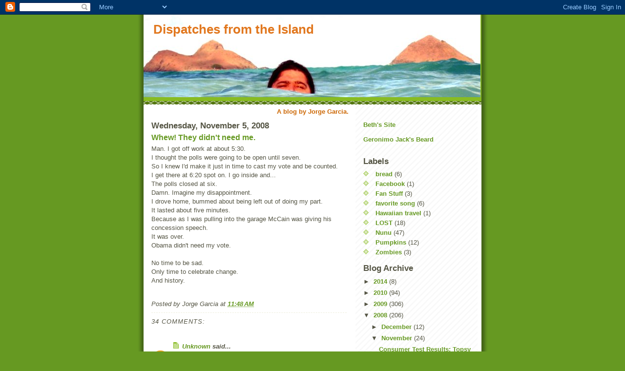

--- FILE ---
content_type: text/html; charset=UTF-8
request_url: https://dispatchesfromtheisland.blogspot.com/2008/11/whew-they-didnt-need-me.html
body_size: 18031
content:
<!DOCTYPE html>
<html dir='ltr' xmlns='http://www.w3.org/1999/xhtml' xmlns:b='http://www.google.com/2005/gml/b' xmlns:data='http://www.google.com/2005/gml/data' xmlns:expr='http://www.google.com/2005/gml/expr'>
<head>
<link href='https://www.blogger.com/static/v1/widgets/55013136-widget_css_bundle.css' rel='stylesheet' type='text/css'/>
<meta content='text/html; charset=UTF-8' http-equiv='Content-Type'/>
<meta content='blogger' name='generator'/>
<link href='https://dispatchesfromtheisland.blogspot.com/favicon.ico' rel='icon' type='image/x-icon'/>
<link href='http://dispatchesfromtheisland.blogspot.com/2008/11/whew-they-didnt-need-me.html' rel='canonical'/>
<link rel="alternate" type="application/atom+xml" title="Dispatches from the Island - Atom" href="https://dispatchesfromtheisland.blogspot.com/feeds/posts/default" />
<link rel="alternate" type="application/rss+xml" title="Dispatches from the Island - RSS" href="https://dispatchesfromtheisland.blogspot.com/feeds/posts/default?alt=rss" />
<link rel="service.post" type="application/atom+xml" title="Dispatches from the Island - Atom" href="https://www.blogger.com/feeds/4709135205683579877/posts/default" />

<link rel="alternate" type="application/atom+xml" title="Dispatches from the Island - Atom" href="https://dispatchesfromtheisland.blogspot.com/feeds/2659175313361268580/comments/default" />
<!--Can't find substitution for tag [blog.ieCssRetrofitLinks]-->
<meta content='http://dispatchesfromtheisland.blogspot.com/2008/11/whew-they-didnt-need-me.html' property='og:url'/>
<meta content='Whew! They didn&#39;t need me.' property='og:title'/>
<meta content='Man. I got off work at about 5:30. I thought the polls were going to be open until seven. So I knew I&#39;d make it just in time to cast my vote...' property='og:description'/>
<title>Dispatches from the Island: Whew! They didn't need me.</title>
<style id='page-skin-1' type='text/css'><!--
/*
-----------------------------------------------
Blogger Template Style
Name:     Son of Moto (Mean Green Blogging Machine variation)
Date:     23 Feb 2004
Updated by: Blogger Team
----------------------------------------------- */
/* Primary layout */
body {
margin: 0;
padding: 0;
border: 0;
text-align: center;
color: #555544;
background: #692 url(https://resources.blogblog.com/blogblog/data/moto_son/outerwrap.gif) top center repeat-y;
font-size: small;
}
img {
border: 0;
display: block;
}
.clear {
clear: both;
}
/* Wrapper */
#outer-wrapper {
margin: 0 auto;
border: 0;
width: 692px;
text-align: left;
background: #ffffff url(https://resources.blogblog.com/blogblog/data/moto_son/innerwrap.gif) top right repeat-y;
font: normal normal 100% tahoma, 'Trebuchet MS', lucida, helvetica, sans-serif;
}
/* Header */
#header-wrapper	{
background: #8b2 url(https://resources.blogblog.com/blogblog/data/moto_son/headbotborder.gif) bottom left repeat-x;
margin: 0 auto;
padding-top: 0;
padding-right: 0;
padding-bottom: 15px;
padding-left: 0;
border: 0;
}
#header h1 {
text-align: left;
font-size: 200%;
color: #e1771e;
margin: 0;
padding-top: 15px;
padding-right: 20px;
padding-bottom: 0;
padding-left: 20px;
background-image: url(https://resources.blogblog.com/blogblog/data/moto_son/topper.gif);
background-repeat: repeat-x;
background-position: top left;
}
h1 a, h1 a:link, h1 a:visited {
color: #e1771e;
}
#header .description {
font-size: 110%;
text-align: left;
padding-top: 3px;
padding-right: 20px;
padding-bottom: 10px;
padding-left: 23px;
margin: 0;
line-height:140%;
color: #ffffee;
}
/* Inner layout */
#content-wrapper {
padding: 0 16px;
}
#main {
width: 400px;
float: left;
word-wrap: break-word; /* fix for long text breaking sidebar float in IE */
overflow: hidden;     /* fix for long non-text content breaking IE sidebar float */
}
#sidebar {
width: 226px;
float: right;
color: #555544;
word-wrap: break-word; /* fix for long text breaking sidebar float in IE */
overflow: hidden;     /* fix for long non-text content breaking IE sidebar float */
}
/* Bottom layout */
#footer	{
clear: left;
margin: 0;
padding: 0 20px;
border: 0;
text-align: left;
border-top: 1px solid #f9f9f9;
}
#footer .widget	{
text-align: left;
margin: 0;
padding: 10px 0;
background-color: transparent;
}
/* Default links 	*/
a:link, a:visited {
font-weight: bold;
text-decoration: none;
color: #669922;
background: transparent;
}
a:hover {
font-weight: bold;
text-decoration: underline;
color: #000000;
background: transparent;
}
a:active {
font-weight : bold;
text-decoration : none;
color: #000000;
background: transparent;
}
/* Typography */
.main p, .sidebar p, .post-body {
line-height: 140%;
margin-top: 5px;
margin-bottom: 1em;
}
.post-body blockquote {
line-height:1.3em;
}
h2, h3, h4, h5	{
margin: 0;
padding: 0;
}
h2 {
font-size: 130%;
}
h2.date-header {
color: #555544;
}
.post h3 {
margin-top: 5px;
font-size: 120%;
}
.post-footer {
font-style: italic;
}
.sidebar h2 {
color: #555544;
}
.sidebar .widget {
margin-top: 12px;
margin-right: 0;
margin-bottom: 13px;
margin-left: 0;
padding: 0;
}
.main .widget {
margin-top: 12px;
margin-right: 0;
margin-bottom: 0;
margin-left: 0;
}
li  {
line-height: 160%;
}
.sidebar ul {
margin-left: 0;
margin-top: 0;
padding-left: 0;
}
.sidebar ul li {
list-style: disc url(https://resources.blogblog.com/blogblog/data/moto_son/diamond.gif) inside;
vertical-align: top;
padding: 0;
margin: 0;
}
.widget-content {
margin-top: 0.5em;
}
/* Profile
----------------------------------------------- */
.profile-datablock {
margin-top: 3px;
margin-right: 0;
margin-bottom: 5px;
margin-left: 0;
line-height: 140%;
}
.profile-textblock {
margin-left: 0;
}
.profile-img {
float: left;
margin-top: 0;
margin-right: 5px;
margin-bottom: 5px;
margin-left: 0;
border:4px solid #8b2;
}
#comments  {
border: 0;
border-top: 1px dashed #eed;
margin-top: 10px;
margin-right: 0;
margin-bottom: 0;
margin-left: 0;
padding: 0;
}
#comments h4	{
margin-top: 10px;
font-weight: normal;
font-style: italic;
text-transform: uppercase;
letter-spacing: 1px;
}
#comments dl dt 	{
font-weight: bold;
font-style: italic;
margin-top: 35px;
padding-top: 1px;
padding-right: 0;
padding-bottom: 0;
padding-left: 18px;
background: transparent url(https://resources.blogblog.com/blogblog/data/moto_son/commentbug.gif) top left no-repeat;
}
#comments dl dd	{
padding: 0;
margin: 0;
}
.deleted-comment {
font-style:italic;
color:gray;
}
.feed-links {
clear: both;
line-height: 2.5em;
}
#blog-pager-newer-link {
float: left;
}
#blog-pager-older-link {
float: right;
}
#blog-pager {
text-align: center;
}
/** Page structure tweaks for layout editor wireframe */
body#layout #outer-wrapper {
padding-top: 0;
}
body#layout #header,
body#layout #content-wrapper,
body#layout #footer {
padding: 0;
}

--></style>
<link href='https://www.blogger.com/dyn-css/authorization.css?targetBlogID=4709135205683579877&amp;zx=7d1eddac-3487-4a46-8a97-165401818086' media='none' onload='if(media!=&#39;all&#39;)media=&#39;all&#39;' rel='stylesheet'/><noscript><link href='https://www.blogger.com/dyn-css/authorization.css?targetBlogID=4709135205683579877&amp;zx=7d1eddac-3487-4a46-8a97-165401818086' rel='stylesheet'/></noscript>
<meta name='google-adsense-platform-account' content='ca-host-pub-1556223355139109'/>
<meta name='google-adsense-platform-domain' content='blogspot.com'/>

</head>
<body>
<div class='navbar section' id='navbar'><div class='widget Navbar' data-version='1' id='Navbar1'><script type="text/javascript">
    function setAttributeOnload(object, attribute, val) {
      if(window.addEventListener) {
        window.addEventListener('load',
          function(){ object[attribute] = val; }, false);
      } else {
        window.attachEvent('onload', function(){ object[attribute] = val; });
      }
    }
  </script>
<div id="navbar-iframe-container"></div>
<script type="text/javascript" src="https://apis.google.com/js/platform.js"></script>
<script type="text/javascript">
      gapi.load("gapi.iframes:gapi.iframes.style.bubble", function() {
        if (gapi.iframes && gapi.iframes.getContext) {
          gapi.iframes.getContext().openChild({
              url: 'https://www.blogger.com/navbar/4709135205683579877?po\x3d2659175313361268580\x26origin\x3dhttps://dispatchesfromtheisland.blogspot.com',
              where: document.getElementById("navbar-iframe-container"),
              id: "navbar-iframe"
          });
        }
      });
    </script><script type="text/javascript">
(function() {
var script = document.createElement('script');
script.type = 'text/javascript';
script.src = '//pagead2.googlesyndication.com/pagead/js/google_top_exp.js';
var head = document.getElementsByTagName('head')[0];
if (head) {
head.appendChild(script);
}})();
</script>
</div></div>
<div id='outer-wrapper'><div id='wrap2'>
<!-- skip links for text browsers -->
<span id='skiplinks' style='display:none;'>
<a href='#main'>skip to main </a> |
      <a href='#sidebar'>skip to sidebar</a>
</span>
<div id='header-wrapper'>
<div class='header section' id='header'><div class='widget Header' data-version='1' id='Header1'>
<div id='header-inner' style='background-image: url("https://blogger.googleusercontent.com/img/b/R29vZ2xl/AVvXsEjelSUu40f187FLxtwZhyphenhyphenf-iTPMYD3l49RV_zQrpkvKP1DzGbaF6-vL41a41Z0-wNKJnOjRsz6v6X7vV73lV2WN0HuH72iTnx7bf9r7gSg4CGyf6DcdfG8kbsjTOP3w_4vxYoR8mKDXPiOK/s1600-r/PA030162.jpg"); background-position: left; width: 690px; min-height: 169px; _height: 169px; background-repeat: no-repeat; '>
<div class='titlewrapper' style='background: transparent'>
<h1 class='title' style='background: transparent; border-width: 0px'>
<a href='https://dispatchesfromtheisland.blogspot.com/'>
Dispatches from the Island
</a>
</h1>
</div>
<div class='descriptionwrapper'>
<p class='description'><span>
</span></p>
</div>
</div>
</div></div>
</div>
<div id='content-wrapper'>
<div id='crosscol-wrapper' style='text-align:center'>
<div class='crosscol section' id='crosscol'><div class='widget Text' data-version='1' id='Text3'>
<div class='widget-content'>
<b><span class="Apple-style-span"  style="color:#CC6600;">A blog by Jorge Garcia.</span></b>
</div>
<div class='clear'></div>
</div></div>
</div>
<div id='main-wrapper'>
<div class='main section' id='main'><div class='widget Blog' data-version='1' id='Blog1'>
<div class='blog-posts hfeed'>

          <div class="date-outer">
        
<h2 class='date-header'><span>Wednesday, November 5, 2008</span></h2>

          <div class="date-posts">
        
<div class='post-outer'>
<div class='post hentry uncustomized-post-template'>
<a name='2659175313361268580'></a>
<h3 class='post-title entry-title'>
<a href='https://dispatchesfromtheisland.blogspot.com/2008/11/whew-they-didnt-need-me.html'>Whew! They didn't need me.</a>
</h3>
<div class='post-header'>
<div class='post-header-line-1'></div>
</div>
<div class='post-body entry-content'>
Man. I got off work at about 5:30.<div>I thought the polls were going to be open until seven.</div><div>So I knew I'd make it just in time to cast my vote and be counted.&#160;</div><div>I get there at 6:20 spot on. I go inside and...</div><div>The polls closed at six.&#160;</div><div>Damn. Imagine my disappointment.&#160;</div><div>I drove home, bummed about being left out of doing my part.&#160;</div><div>It lasted about five minutes.&#160;</div><div>Because as I was pulling into the garage McCain was giving his concession speech.&#160;</div><div>It was over.&#160;</div><div>Obama didn't need my vote.&#160;</div><div><br /></div><div>No time to be sad.&#160;</div><div>Only time to celebrate change.</div><div>And history.</div><div><br /></div>
<div style='clear: both;'></div>
</div>
<div class='post-footer'>
<div class='post-footer-line post-footer-line-1'>
<span class='post-author vcard'>
Posted by
<span class='fn'>Jorge Garcia</span>
</span>
<span class='post-timestamp'>
at
<a class='timestamp-link' href='https://dispatchesfromtheisland.blogspot.com/2008/11/whew-they-didnt-need-me.html' rel='bookmark' title='permanent link'><abbr class='published' title='2008-11-05T11:48:00-08:00'>11:48&#8239;AM</abbr></a>
</span>
<span class='reaction-buttons'>
</span>
<span class='star-ratings'>
</span>
<span class='post-comment-link'>
</span>
<span class='post-backlinks post-comment-link'>
</span>
<span class='post-icons'>
<span class='item-control blog-admin pid-1211747044'>
<a href='https://www.blogger.com/post-edit.g?blogID=4709135205683579877&postID=2659175313361268580&from=pencil' title='Edit Post'>
<img alt='' class='icon-action' height='18' src='https://resources.blogblog.com/img/icon18_edit_allbkg.gif' width='18'/>
</a>
</span>
</span>
</div>
<div class='post-footer-line post-footer-line-2'>
<span class='post-labels'>
</span>
</div>
<div class='post-footer-line post-footer-line-3'>
<span class='post-location'>
</span>
</div>
</div>
</div>
<div class='comments' id='comments'>
<a name='comments'></a>
<h4>
34
comments:
        
</h4>
<dl class='avatar-comment-indent' id='comments-block'>
<dt class='comment-author ' id='c215907331578381640'>
<a name='c215907331578381640'></a>
<div class="avatar-image-container avatar-stock"><span dir="ltr"><a href="https://www.blogger.com/profile/11980065622737948541" target="" rel="nofollow" onclick="" class="avatar-hovercard" id="av-215907331578381640-11980065622737948541"><img src="//www.blogger.com/img/blogger_logo_round_35.png" width="35" height="35" alt="" title="Unknown">

</a></span></div>
<a href='https://www.blogger.com/profile/11980065622737948541' rel='nofollow'>Unknown</a>
said...
</dt>
<dd class='comment-body'>
<p>Well at least you can say you tried your hardest to get there! <BR/><BR/>Here's to the next four years...no matter who you voted for.  GBA!</p>
</dd>
<dd class='comment-footer'>
<span class='comment-timestamp'>
<a href='https://dispatchesfromtheisland.blogspot.com/2008/11/whew-they-didnt-need-me.html?showComment=1226002200000#c215907331578381640' title='comment permalink'>
November 6, 2008 at 12:10&#8239;PM
</a>
<span class='item-control blog-admin pid-1012708399'>
<a class='comment-delete' href='https://www.blogger.com/comment/delete/4709135205683579877/215907331578381640' title='Delete Comment'>
<img src='https://resources.blogblog.com/img/icon_delete13.gif'/>
</a>
</span>
</span>
</dd>
<dt class='comment-author ' id='c891839624398254885'>
<a name='c891839624398254885'></a>
<div class="avatar-image-container vcard"><span dir="ltr"><a href="https://www.blogger.com/profile/06448242064198643614" target="" rel="nofollow" onclick="" class="avatar-hovercard" id="av-891839624398254885-06448242064198643614"><img src="https://resources.blogblog.com/img/blank.gif" width="35" height="35" class="delayLoad" style="display: none;" longdesc="//4.bp.blogspot.com/_oxVzqrWMkvU/SnnY3PlcEZI/AAAAAAAABuo/PsikVodeWcw/S45-s35/newheader22.png" alt="" title="Honeybell">

<noscript><img src="//4.bp.blogspot.com/_oxVzqrWMkvU/SnnY3PlcEZI/AAAAAAAABuo/PsikVodeWcw/S45-s35/newheader22.png" width="35" height="35" class="photo" alt=""></noscript></a></span></div>
<a href='https://www.blogger.com/profile/06448242064198643614' rel='nofollow'>Honeybell</a>
said...
</dt>
<dd class='comment-body'>
<p>:D<BR/><BR/><BR/>That is all.</p>
</dd>
<dd class='comment-footer'>
<span class='comment-timestamp'>
<a href='https://dispatchesfromtheisland.blogspot.com/2008/11/whew-they-didnt-need-me.html?showComment=1226002380000#c891839624398254885' title='comment permalink'>
November 6, 2008 at 12:13&#8239;PM
</a>
<span class='item-control blog-admin pid-1245545124'>
<a class='comment-delete' href='https://www.blogger.com/comment/delete/4709135205683579877/891839624398254885' title='Delete Comment'>
<img src='https://resources.blogblog.com/img/icon_delete13.gif'/>
</a>
</span>
</span>
</dd>
<dt class='comment-author ' id='c77284977334696092'>
<a name='c77284977334696092'></a>
<div class="avatar-image-container vcard"><span dir="ltr"><a href="https://www.blogger.com/profile/02307062076527518464" target="" rel="nofollow" onclick="" class="avatar-hovercard" id="av-77284977334696092-02307062076527518464"><img src="https://resources.blogblog.com/img/blank.gif" width="35" height="35" class="delayLoad" style="display: none;" longdesc="//3.bp.blogspot.com/_eqBEa59icZM/SapNSXDdBwI/AAAAAAAAABY/aHiXQCXiLHs/S45-s35/IMG_2396.jpg" alt="" title="Heather (a.k.a. Bella)">

<noscript><img src="//3.bp.blogspot.com/_eqBEa59icZM/SapNSXDdBwI/AAAAAAAAABY/aHiXQCXiLHs/S45-s35/IMG_2396.jpg" width="35" height="35" class="photo" alt=""></noscript></a></span></div>
<a href='https://www.blogger.com/profile/02307062076527518464' rel='nofollow'>Heather (a.k.a. Bella)</a>
said...
</dt>
<dd class='comment-body'>
<p>I can't tell, really, who you were implying you would've voted for -- McCain, maybe?<BR/><BR/>Anyway, all I'll say is that Obama's win was one of the most moving, memorable experiences of my life. :)</p>
</dd>
<dd class='comment-footer'>
<span class='comment-timestamp'>
<a href='https://dispatchesfromtheisland.blogspot.com/2008/11/whew-they-didnt-need-me.html?showComment=1226002620000#c77284977334696092' title='comment permalink'>
November 6, 2008 at 12:17&#8239;PM
</a>
<span class='item-control blog-admin pid-912039904'>
<a class='comment-delete' href='https://www.blogger.com/comment/delete/4709135205683579877/77284977334696092' title='Delete Comment'>
<img src='https://resources.blogblog.com/img/icon_delete13.gif'/>
</a>
</span>
</span>
</dd>
<dt class='comment-author ' id='c5963860027522643011'>
<a name='c5963860027522643011'></a>
<div class="avatar-image-container vcard"><span dir="ltr"><a href="https://www.blogger.com/profile/08522093812361654481" target="" rel="nofollow" onclick="" class="avatar-hovercard" id="av-5963860027522643011-08522093812361654481"><img src="https://resources.blogblog.com/img/blank.gif" width="35" height="35" class="delayLoad" style="display: none;" longdesc="//blogger.googleusercontent.com/img/b/R29vZ2xl/AVvXsEjd93LOjMqHEwC9Sq1hHCG2GScZsgw4fVhLttendK0yfzdh6dkCk0Ya6nvYOGOBt0OxBUN169ClDWERyo7q3FAFmOvs7FEn7auc4-W-ojk2GEpOzn8b0N9GFwjjbvm4p48/s45-c-r/nick2.jpg" alt="" title="Nick">

<noscript><img src="//blogger.googleusercontent.com/img/b/R29vZ2xl/AVvXsEjd93LOjMqHEwC9Sq1hHCG2GScZsgw4fVhLttendK0yfzdh6dkCk0Ya6nvYOGOBt0OxBUN169ClDWERyo7q3FAFmOvs7FEn7auc4-W-ojk2GEpOzn8b0N9GFwjjbvm4p48/s45-c-r/nick2.jpg" width="35" height="35" class="photo" alt=""></noscript></a></span></div>
<a href='https://www.blogger.com/profile/08522093812361654481' rel='nofollow'>Nick</a>
said...
</dt>
<dd class='comment-body'>
<span class='deleted-comment'>This comment has been removed by the author.</span>
</dd>
<dd class='comment-footer'>
<span class='comment-timestamp'>
<a href='https://dispatchesfromtheisland.blogspot.com/2008/11/whew-they-didnt-need-me.html?showComment=1226002740000#c5963860027522643011' title='comment permalink'>
November 6, 2008 at 12:19&#8239;PM
</a>
<span class='item-control blog-admin '>
<a class='comment-delete' href='https://www.blogger.com/comment/delete/4709135205683579877/5963860027522643011' title='Delete Comment'>
<img src='https://resources.blogblog.com/img/icon_delete13.gif'/>
</a>
</span>
</span>
</dd>
<dt class='comment-author ' id='c3690108401135582624'>
<a name='c3690108401135582624'></a>
<div class="avatar-image-container vcard"><span dir="ltr"><a href="https://www.blogger.com/profile/08522093812361654481" target="" rel="nofollow" onclick="" class="avatar-hovercard" id="av-3690108401135582624-08522093812361654481"><img src="https://resources.blogblog.com/img/blank.gif" width="35" height="35" class="delayLoad" style="display: none;" longdesc="//blogger.googleusercontent.com/img/b/R29vZ2xl/AVvXsEjd93LOjMqHEwC9Sq1hHCG2GScZsgw4fVhLttendK0yfzdh6dkCk0Ya6nvYOGOBt0OxBUN169ClDWERyo7q3FAFmOvs7FEn7auc4-W-ojk2GEpOzn8b0N9GFwjjbvm4p48/s45-c-r/nick2.jpg" alt="" title="Nick">

<noscript><img src="//blogger.googleusercontent.com/img/b/R29vZ2xl/AVvXsEjd93LOjMqHEwC9Sq1hHCG2GScZsgw4fVhLttendK0yfzdh6dkCk0Ya6nvYOGOBt0OxBUN169ClDWERyo7q3FAFmOvs7FEn7auc4-W-ojk2GEpOzn8b0N9GFwjjbvm4p48/s45-c-r/nick2.jpg" width="35" height="35" class="photo" alt=""></noscript></a></span></div>
<a href='https://www.blogger.com/profile/08522093812361654481' rel='nofollow'>Nick</a>
said...
</dt>
<dd class='comment-body'>
<p>If only Obama were promising some real change. Unfortunately I want him to *break* all of his promises... like continuing the war in Iraq, escalating the war in Afghanistan, increasing the size of the military and its budget, threatening to bomb Iran and Pakistan, opposing single-payer health care, giving away more money to crooked banksters, supporting the Patriot Act and war on terror, supporting more wiretapping and immunity for illegal wiretappers... Where's that hope everyone's been talking about?</p>
</dd>
<dd class='comment-footer'>
<span class='comment-timestamp'>
<a href='https://dispatchesfromtheisland.blogspot.com/2008/11/whew-they-didnt-need-me.html?showComment=1226002800000#c3690108401135582624' title='comment permalink'>
November 6, 2008 at 12:20&#8239;PM
</a>
<span class='item-control blog-admin pid-1106243566'>
<a class='comment-delete' href='https://www.blogger.com/comment/delete/4709135205683579877/3690108401135582624' title='Delete Comment'>
<img src='https://resources.blogblog.com/img/icon_delete13.gif'/>
</a>
</span>
</span>
</dd>
<dt class='comment-author blog-author' id='c1906740379516397775'>
<a name='c1906740379516397775'></a>
<div class="avatar-image-container avatar-stock"><span dir="ltr"><a href="https://www.blogger.com/profile/05761766292663072186" target="" rel="nofollow" onclick="" class="avatar-hovercard" id="av-1906740379516397775-05761766292663072186"><img src="//www.blogger.com/img/blogger_logo_round_35.png" width="35" height="35" alt="" title="Jorge Garcia">

</a></span></div>
<a href='https://www.blogger.com/profile/05761766292663072186' rel='nofollow'>Jorge Garcia</a>
said...
</dt>
<dd class='comment-body'>
<p>I edited my blog to make it less confusing.</p>
</dd>
<dd class='comment-footer'>
<span class='comment-timestamp'>
<a href='https://dispatchesfromtheisland.blogspot.com/2008/11/whew-they-didnt-need-me.html?showComment=1226004060000#c1906740379516397775' title='comment permalink'>
November 6, 2008 at 12:41&#8239;PM
</a>
<span class='item-control blog-admin pid-1211747044'>
<a class='comment-delete' href='https://www.blogger.com/comment/delete/4709135205683579877/1906740379516397775' title='Delete Comment'>
<img src='https://resources.blogblog.com/img/icon_delete13.gif'/>
</a>
</span>
</span>
</dd>
<dt class='comment-author ' id='c8702475091112564830'>
<a name='c8702475091112564830'></a>
<div class="avatar-image-container vcard"><span dir="ltr"><a href="https://www.blogger.com/profile/09169783595207052589" target="" rel="nofollow" onclick="" class="avatar-hovercard" id="av-8702475091112564830-09169783595207052589"><img src="https://resources.blogblog.com/img/blank.gif" width="35" height="35" class="delayLoad" style="display: none;" longdesc="//blogger.googleusercontent.com/img/b/R29vZ2xl/AVvXsEiuicFNojPqPLO-sJ7v6qLK-j31L7Cly8I88T-wSyqtpyASnyHtdO_o1NOsVr7CLJ6huJtKtDqe8gv1T8-rN_gKU6i6U75xMElhIS3gKBzj7nmHPMxhjPyEqygRIJiIYg/s45-c/us.bmp" alt="" title="Bethany James Leigh Shady">

<noscript><img src="//blogger.googleusercontent.com/img/b/R29vZ2xl/AVvXsEiuicFNojPqPLO-sJ7v6qLK-j31L7Cly8I88T-wSyqtpyASnyHtdO_o1NOsVr7CLJ6huJtKtDqe8gv1T8-rN_gKU6i6U75xMElhIS3gKBzj7nmHPMxhjPyEqygRIJiIYg/s45-c/us.bmp" width="35" height="35" class="photo" alt=""></noscript></a></span></div>
<a href='https://www.blogger.com/profile/09169783595207052589' rel='nofollow'>Bethany James Leigh Shady</a>
said...
</dt>
<dd class='comment-body'>
<p>thank god. because i was beginning to think i lived with a mccain supporting beast!<BR/><BR/>phew!</p>
</dd>
<dd class='comment-footer'>
<span class='comment-timestamp'>
<a href='https://dispatchesfromtheisland.blogspot.com/2008/11/whew-they-didnt-need-me.html?showComment=1226004300000#c8702475091112564830' title='comment permalink'>
November 6, 2008 at 12:45&#8239;PM
</a>
<span class='item-control blog-admin pid-210924200'>
<a class='comment-delete' href='https://www.blogger.com/comment/delete/4709135205683579877/8702475091112564830' title='Delete Comment'>
<img src='https://resources.blogblog.com/img/icon_delete13.gif'/>
</a>
</span>
</span>
</dd>
<dt class='comment-author blog-author' id='c1376707103713867323'>
<a name='c1376707103713867323'></a>
<div class="avatar-image-container avatar-stock"><span dir="ltr"><a href="https://www.blogger.com/profile/05761766292663072186" target="" rel="nofollow" onclick="" class="avatar-hovercard" id="av-1376707103713867323-05761766292663072186"><img src="//www.blogger.com/img/blogger_logo_round_35.png" width="35" height="35" alt="" title="Jorge Garcia">

</a></span></div>
<a href='https://www.blogger.com/profile/05761766292663072186' rel='nofollow'>Jorge Garcia</a>
said...
</dt>
<dd class='comment-body'>
<span class='deleted-comment'>This comment has been removed by the author.</span>
</dd>
<dd class='comment-footer'>
<span class='comment-timestamp'>
<a href='https://dispatchesfromtheisland.blogspot.com/2008/11/whew-they-didnt-need-me.html?showComment=1226004540000#c1376707103713867323' title='comment permalink'>
November 6, 2008 at 12:49&#8239;PM
</a>
<span class='item-control blog-admin pid-1211747044'>
<a class='comment-delete' href='https://www.blogger.com/comment/delete/4709135205683579877/1376707103713867323' title='Delete Comment'>
<img src='https://resources.blogblog.com/img/icon_delete13.gif'/>
</a>
</span>
</span>
</dd>
<dt class='comment-author blog-author' id='c5232187056493563848'>
<a name='c5232187056493563848'></a>
<div class="avatar-image-container avatar-stock"><span dir="ltr"><a href="https://www.blogger.com/profile/05761766292663072186" target="" rel="nofollow" onclick="" class="avatar-hovercard" id="av-5232187056493563848-05761766292663072186"><img src="//www.blogger.com/img/blogger_logo_round_35.png" width="35" height="35" alt="" title="Jorge Garcia">

</a></span></div>
<a href='https://www.blogger.com/profile/05761766292663072186' rel='nofollow'>Jorge Garcia</a>
said...
</dt>
<dd class='comment-body'>
<p>Wow! I didn't realize it was that confusing.</p>
</dd>
<dd class='comment-footer'>
<span class='comment-timestamp'>
<a href='https://dispatchesfromtheisland.blogspot.com/2008/11/whew-they-didnt-need-me.html?showComment=1226004720000#c5232187056493563848' title='comment permalink'>
November 6, 2008 at 12:52&#8239;PM
</a>
<span class='item-control blog-admin pid-1211747044'>
<a class='comment-delete' href='https://www.blogger.com/comment/delete/4709135205683579877/5232187056493563848' title='Delete Comment'>
<img src='https://resources.blogblog.com/img/icon_delete13.gif'/>
</a>
</span>
</span>
</dd>
<dt class='comment-author ' id='c1601759688472348340'>
<a name='c1601759688472348340'></a>
<div class="avatar-image-container vcard"><span dir="ltr"><a href="https://www.blogger.com/profile/18267696778802588322" target="" rel="nofollow" onclick="" class="avatar-hovercard" id="av-1601759688472348340-18267696778802588322"><img src="https://resources.blogblog.com/img/blank.gif" width="35" height="35" class="delayLoad" style="display: none;" longdesc="//blogger.googleusercontent.com/img/b/R29vZ2xl/AVvXsEhIiq7gEw4fzIBY2q2-kkOokFKudeL6EavjyOjimm-kmZVvQpJJQdhNcwsIGeJTg3uMSGZx-nKaWxfZb1mWrgLzpNkPQmUY01wudenZ058dqVDj-xg4BfShT5MAWTytsA/s45-c/IMG_0442.JPG" alt="" title="Erin">

<noscript><img src="//blogger.googleusercontent.com/img/b/R29vZ2xl/AVvXsEhIiq7gEw4fzIBY2q2-kkOokFKudeL6EavjyOjimm-kmZVvQpJJQdhNcwsIGeJTg3uMSGZx-nKaWxfZb1mWrgLzpNkPQmUY01wudenZ058dqVDj-xg4BfShT5MAWTytsA/s45-c/IMG_0442.JPG" width="35" height="35" class="photo" alt=""></noscript></a></span></div>
<a href='https://www.blogger.com/profile/18267696778802588322' rel='nofollow'>Erin</a>
said...
</dt>
<dd class='comment-body'>
<p>I've never really thought I wanted to be an American... until now. Wow. How exciting to be alive at a time when history is unfolding!</p>
</dd>
<dd class='comment-footer'>
<span class='comment-timestamp'>
<a href='https://dispatchesfromtheisland.blogspot.com/2008/11/whew-they-didnt-need-me.html?showComment=1226004960000#c1601759688472348340' title='comment permalink'>
November 6, 2008 at 12:56&#8239;PM
</a>
<span class='item-control blog-admin pid-1576847756'>
<a class='comment-delete' href='https://www.blogger.com/comment/delete/4709135205683579877/1601759688472348340' title='Delete Comment'>
<img src='https://resources.blogblog.com/img/icon_delete13.gif'/>
</a>
</span>
</span>
</dd>
<dt class='comment-author ' id='c5908184093400991392'>
<a name='c5908184093400991392'></a>
<div class="avatar-image-container vcard"><span dir="ltr"><a href="https://www.blogger.com/profile/14431040129867124648" target="" rel="nofollow" onclick="" class="avatar-hovercard" id="av-5908184093400991392-14431040129867124648"><img src="https://resources.blogblog.com/img/blank.gif" width="35" height="35" class="delayLoad" style="display: none;" longdesc="//2.bp.blogspot.com/_SMjHiV9MKtI/SZ8HlwLBMiI/AAAAAAAAABA/mv9tCKYjdUs/S45-s35/Locke%2BAvatar.png" alt="" title="TheUnity (Siv)">

<noscript><img src="//2.bp.blogspot.com/_SMjHiV9MKtI/SZ8HlwLBMiI/AAAAAAAAABA/mv9tCKYjdUs/S45-s35/Locke%2BAvatar.png" width="35" height="35" class="photo" alt=""></noscript></a></span></div>
<a href='https://www.blogger.com/profile/14431040129867124648' rel='nofollow'>TheUnity (Siv)</a>
said...
</dt>
<dd class='comment-body'>
<p>Incredible, my favorite Lost character supports my favorite political figure. <BR/><BR/>Could I ask for more? <BR/><BR/>November 5th marked the day of the turning of a new Chapter. As Obama said, Change has come to America.<BR/><BR/>However, my respect goes out to McCain too who bowed out graciously. It's a shame, he's a good candidate, but he's facing the wrong guy and at the wrong time.<BR/><BR/><BR/>Siv</p>
</dd>
<dd class='comment-footer'>
<span class='comment-timestamp'>
<a href='https://dispatchesfromtheisland.blogspot.com/2008/11/whew-they-didnt-need-me.html?showComment=1226005200000#c5908184093400991392' title='comment permalink'>
November 6, 2008 at 1:00&#8239;PM
</a>
<span class='item-control blog-admin pid-632999162'>
<a class='comment-delete' href='https://www.blogger.com/comment/delete/4709135205683579877/5908184093400991392' title='Delete Comment'>
<img src='https://resources.blogblog.com/img/icon_delete13.gif'/>
</a>
</span>
</span>
</dd>
<dt class='comment-author ' id='c7019301307176722725'>
<a name='c7019301307176722725'></a>
<div class="avatar-image-container vcard"><span dir="ltr"><a href="https://www.blogger.com/profile/12715060172641988701" target="" rel="nofollow" onclick="" class="avatar-hovercard" id="av-7019301307176722725-12715060172641988701"><img src="https://resources.blogblog.com/img/blank.gif" width="35" height="35" class="delayLoad" style="display: none;" longdesc="//blogger.googleusercontent.com/img/b/R29vZ2xl/AVvXsEh1GaoUrY8m_0KXgMOeNAiL0VVqYvaCkju14AavQHLFyBaD6ZqBd3XDe94FIAmDswL80neYSo0lWk3yiKsg07Q43YZrQIyIEVS-_1pEDQNpl_93LSIrh2xMtoG-f-tTKg/s45-c/2008Stacy-small.jpg" alt="" title="Stacy Disarrayed">

<noscript><img src="//blogger.googleusercontent.com/img/b/R29vZ2xl/AVvXsEh1GaoUrY8m_0KXgMOeNAiL0VVqYvaCkju14AavQHLFyBaD6ZqBd3XDe94FIAmDswL80neYSo0lWk3yiKsg07Q43YZrQIyIEVS-_1pEDQNpl_93LSIrh2xMtoG-f-tTKg/s45-c/2008Stacy-small.jpg" width="35" height="35" class="photo" alt=""></noscript></a></span></div>
<a href='https://www.blogger.com/profile/12715060172641988701' rel='nofollow'>Stacy Disarrayed</a>
said...
</dt>
<dd class='comment-body'>
<p>I can't wait to see what he's going to do!!!!!!</p>
</dd>
<dd class='comment-footer'>
<span class='comment-timestamp'>
<a href='https://dispatchesfromtheisland.blogspot.com/2008/11/whew-they-didnt-need-me.html?showComment=1226005380000#c7019301307176722725' title='comment permalink'>
November 6, 2008 at 1:03&#8239;PM
</a>
<span class='item-control blog-admin pid-1492650524'>
<a class='comment-delete' href='https://www.blogger.com/comment/delete/4709135205683579877/7019301307176722725' title='Delete Comment'>
<img src='https://resources.blogblog.com/img/icon_delete13.gif'/>
</a>
</span>
</span>
</dd>
<dt class='comment-author ' id='c6163495829727249970'>
<a name='c6163495829727249970'></a>
<div class="avatar-image-container vcard"><span dir="ltr"><a href="https://www.blogger.com/profile/08401289526769041525" target="" rel="nofollow" onclick="" class="avatar-hovercard" id="av-6163495829727249970-08401289526769041525"><img src="https://resources.blogblog.com/img/blank.gif" width="35" height="35" class="delayLoad" style="display: none;" longdesc="//blogger.googleusercontent.com/img/b/R29vZ2xl/AVvXsEgNcZLzHBxfdxnLIpm8wfOMMbnXeDGTwQOUyfV1rZzPxoS3rpt3rBfhNyA8-cXM-d76oxk3kfvnUN9q7IHpfmu1lMMPK2OY3Q-PEVPhZgM_4cMo90dWvq2N3_ETW2G6bSM/s45-c/s625569890_794975_8767.jpg" alt="" title="jenna">

<noscript><img src="//blogger.googleusercontent.com/img/b/R29vZ2xl/AVvXsEgNcZLzHBxfdxnLIpm8wfOMMbnXeDGTwQOUyfV1rZzPxoS3rpt3rBfhNyA8-cXM-d76oxk3kfvnUN9q7IHpfmu1lMMPK2OY3Q-PEVPhZgM_4cMo90dWvq2N3_ETW2G6bSM/s45-c/s625569890_794975_8767.jpg" width="35" height="35" class="photo" alt=""></noscript></a></span></div>
<a href='https://www.blogger.com/profile/08401289526769041525' rel='nofollow'>jenna</a>
said...
</dt>
<dd class='comment-body'>
<p>Hi<BR/><BR/>I just wanted to say that I enjoy reading your blog.<BR/><BR/>And also that I am so happy that Americans voted for Obama! Yay!! It's the first time ever that I reply to anyones blog but I am just really relieved with what has happened in the US.<BR/><BR/>Jenna from Belgium</p>
</dd>
<dd class='comment-footer'>
<span class='comment-timestamp'>
<a href='https://dispatchesfromtheisland.blogspot.com/2008/11/whew-they-didnt-need-me.html?showComment=1226005620000#c6163495829727249970' title='comment permalink'>
November 6, 2008 at 1:07&#8239;PM
</a>
<span class='item-control blog-admin pid-1872519866'>
<a class='comment-delete' href='https://www.blogger.com/comment/delete/4709135205683579877/6163495829727249970' title='Delete Comment'>
<img src='https://resources.blogblog.com/img/icon_delete13.gif'/>
</a>
</span>
</span>
</dd>
<dt class='comment-author ' id='c3735117173511038837'>
<a name='c3735117173511038837'></a>
<div class="avatar-image-container vcard"><span dir="ltr"><a href="https://www.blogger.com/profile/00206830338129018880" target="" rel="nofollow" onclick="" class="avatar-hovercard" id="av-3735117173511038837-00206830338129018880"><img src="https://resources.blogblog.com/img/blank.gif" width="35" height="35" class="delayLoad" style="display: none;" longdesc="//blogger.googleusercontent.com/img/b/R29vZ2xl/AVvXsEiBoaotldrjSf_jn9PW-5Wk0WXGONGXEHSSG14HQLZrkKIw1xzE9sAdE5x3mzOkA0xN7phcoGclPUlS8h_j9mkp9bJeRrBRmfjhhvv-qd1ydoRiIEFEd5dqzuZUQuQgBE8/s45-c/camwhore.jpg" alt="" title="Kaileigh Blue">

<noscript><img src="//blogger.googleusercontent.com/img/b/R29vZ2xl/AVvXsEiBoaotldrjSf_jn9PW-5Wk0WXGONGXEHSSG14HQLZrkKIw1xzE9sAdE5x3mzOkA0xN7phcoGclPUlS8h_j9mkp9bJeRrBRmfjhhvv-qd1ydoRiIEFEd5dqzuZUQuQgBE8/s45-c/camwhore.jpg" width="35" height="35" class="photo" alt=""></noscript></a></span></div>
<a href='https://www.blogger.com/profile/00206830338129018880' rel='nofollow'>Kaileigh Blue</a>
said...
</dt>
<dd class='comment-body'>
<p>He probably didn't need mine either. In my flaming red state.</p>
</dd>
<dd class='comment-footer'>
<span class='comment-timestamp'>
<a href='https://dispatchesfromtheisland.blogspot.com/2008/11/whew-they-didnt-need-me.html?showComment=1226007600000#c3735117173511038837' title='comment permalink'>
November 6, 2008 at 1:40&#8239;PM
</a>
<span class='item-control blog-admin pid-154278454'>
<a class='comment-delete' href='https://www.blogger.com/comment/delete/4709135205683579877/3735117173511038837' title='Delete Comment'>
<img src='https://resources.blogblog.com/img/icon_delete13.gif'/>
</a>
</span>
</span>
</dd>
<dt class='comment-author ' id='c937047174081903114'>
<a name='c937047174081903114'></a>
<div class="avatar-image-container vcard"><span dir="ltr"><a href="https://www.blogger.com/profile/02307062076527518464" target="" rel="nofollow" onclick="" class="avatar-hovercard" id="av-937047174081903114-02307062076527518464"><img src="https://resources.blogblog.com/img/blank.gif" width="35" height="35" class="delayLoad" style="display: none;" longdesc="//3.bp.blogspot.com/_eqBEa59icZM/SapNSXDdBwI/AAAAAAAAABY/aHiXQCXiLHs/S45-s35/IMG_2396.jpg" alt="" title="Heather (a.k.a. Bella)">

<noscript><img src="//3.bp.blogspot.com/_eqBEa59icZM/SapNSXDdBwI/AAAAAAAAABY/aHiXQCXiLHs/S45-s35/IMG_2396.jpg" width="35" height="35" class="photo" alt=""></noscript></a></span></div>
<a href='https://www.blogger.com/profile/02307062076527518464' rel='nofollow'>Heather (a.k.a. Bella)</a>
said...
</dt>
<dd class='comment-body'>
<p>Right on, Jorge. ;)</p>
</dd>
<dd class='comment-footer'>
<span class='comment-timestamp'>
<a href='https://dispatchesfromtheisland.blogspot.com/2008/11/whew-they-didnt-need-me.html?showComment=1226008020000#c937047174081903114' title='comment permalink'>
November 6, 2008 at 1:47&#8239;PM
</a>
<span class='item-control blog-admin pid-912039904'>
<a class='comment-delete' href='https://www.blogger.com/comment/delete/4709135205683579877/937047174081903114' title='Delete Comment'>
<img src='https://resources.blogblog.com/img/icon_delete13.gif'/>
</a>
</span>
</span>
</dd>
<dt class='comment-author ' id='c6413037205200230294'>
<a name='c6413037205200230294'></a>
<div class="avatar-image-container vcard"><span dir="ltr"><a href="https://www.blogger.com/profile/17148314552130208500" target="" rel="nofollow" onclick="" class="avatar-hovercard" id="av-6413037205200230294-17148314552130208500"><img src="https://resources.blogblog.com/img/blank.gif" width="35" height="35" class="delayLoad" style="display: none;" longdesc="//blogger.googleusercontent.com/img/b/R29vZ2xl/AVvXsEh0GeOVNX8ijaKq3ru7j55mq44KM3AgTAhx9Lx3Xk_o_50XYa7CTsQG0GA1GONvZ1Zw6eVBzcE0ObSrXSec9gqKHam6otXW50IYQmmO8FEaUOQJ5bTQeovBAYJvFN0B41o/s45-c/brookfield+zoo.jpg" alt="" title="Torigurl">

<noscript><img src="//blogger.googleusercontent.com/img/b/R29vZ2xl/AVvXsEh0GeOVNX8ijaKq3ru7j55mq44KM3AgTAhx9Lx3Xk_o_50XYa7CTsQG0GA1GONvZ1Zw6eVBzcE0ObSrXSec9gqKHam6otXW50IYQmmO8FEaUOQJ5bTQeovBAYJvFN0B41o/s45-c/brookfield+zoo.jpg" width="35" height="35" class="photo" alt=""></noscript></a></span></div>
<a href='https://www.blogger.com/profile/17148314552130208500' rel='nofollow'>Torigurl</a>
said...
</dt>
<dd class='comment-body'>
<p>Yeah, living in Illinois, it kind of felt like my vote for McCain was pretty pointless since I knew that the state would go to Obama. But I did anyways, since this was my first election where I was elligible to vote, I did anyway.</p>
</dd>
<dd class='comment-footer'>
<span class='comment-timestamp'>
<a href='https://dispatchesfromtheisland.blogspot.com/2008/11/whew-they-didnt-need-me.html?showComment=1226009220000#c6413037205200230294' title='comment permalink'>
November 6, 2008 at 2:07&#8239;PM
</a>
<span class='item-control blog-admin pid-1879070961'>
<a class='comment-delete' href='https://www.blogger.com/comment/delete/4709135205683579877/6413037205200230294' title='Delete Comment'>
<img src='https://resources.blogblog.com/img/icon_delete13.gif'/>
</a>
</span>
</span>
</dd>
<dt class='comment-author ' id='c2171925039143650852'>
<a name='c2171925039143650852'></a>
<div class="avatar-image-container vcard"><span dir="ltr"><a href="https://www.blogger.com/profile/08853801971279132840" target="" rel="nofollow" onclick="" class="avatar-hovercard" id="av-2171925039143650852-08853801971279132840"><img src="https://resources.blogblog.com/img/blank.gif" width="35" height="35" class="delayLoad" style="display: none;" longdesc="//4.bp.blogspot.com/_9Or0NC1evac/Sd4zUvCNDdI/AAAAAAAAAnc/b_l-_UxcNT4/S45-s35/jack%2Byoda%2B2.jpg" alt="" title="sunny">

<noscript><img src="//4.bp.blogspot.com/_9Or0NC1evac/Sd4zUvCNDdI/AAAAAAAAAnc/b_l-_UxcNT4/S45-s35/jack%2Byoda%2B2.jpg" width="35" height="35" class="photo" alt=""></noscript></a></span></div>
<a href='https://www.blogger.com/profile/08853801971279132840' rel='nofollow'>sunny</a>
said...
</dt>
<dd class='comment-body'>
<p>Yeah!  You rock.  Isnt that an awesome feeling to know that we are witnessing such an awesome change in American history?  Well, I suppose you should say world history.  Rock on for democracy!</p>
</dd>
<dd class='comment-footer'>
<span class='comment-timestamp'>
<a href='https://dispatchesfromtheisland.blogspot.com/2008/11/whew-they-didnt-need-me.html?showComment=1226009820000#c2171925039143650852' title='comment permalink'>
November 6, 2008 at 2:17&#8239;PM
</a>
<span class='item-control blog-admin pid-816943285'>
<a class='comment-delete' href='https://www.blogger.com/comment/delete/4709135205683579877/2171925039143650852' title='Delete Comment'>
<img src='https://resources.blogblog.com/img/icon_delete13.gif'/>
</a>
</span>
</span>
</dd>
<dt class='comment-author ' id='c4584226509928129416'>
<a name='c4584226509928129416'></a>
<div class="avatar-image-container avatar-stock"><span dir="ltr"><a href="https://www.blogger.com/profile/08691498748464670722" target="" rel="nofollow" onclick="" class="avatar-hovercard" id="av-4584226509928129416-08691498748464670722"><img src="//www.blogger.com/img/blogger_logo_round_35.png" width="35" height="35" alt="" title="Crank">

</a></span></div>
<a href='https://www.blogger.com/profile/08691498748464670722' rel='nofollow'>Crank</a>
said...
</dt>
<dd class='comment-body'>
<p>OK. I know I've probably missed an opportunity here. As I mentioned in my comments on your 'Starting Wet' blog, I'm fairly new here. As such, I've read back through probably 1/4 of your past blogs here and there with interesting titles, etc. I've noticed that although people occasionally throw questions at you in their comments, before today, I've never seen you respond or follow up.<BR/>Now, I don't expect you to list any e-mail address for you and I see you were once on myspace and had to delete the account. Totally understand that. But can you let us know if you do read through the comments? Do you check back on posts (Like the one from Sept., /07 about Fan Art. I see comment on there from as recent as this June and I found some AWESOME drawings online yesterday that I don't think is listed there.<BR/>Anyway, maybe I shoulda posted this on your 'Butt" blog (ha ha) for the total lack of significance, but I figured you're more likely to check back on this one. Thanks!</p>
</dd>
<dd class='comment-footer'>
<span class='comment-timestamp'>
<a href='https://dispatchesfromtheisland.blogspot.com/2008/11/whew-they-didnt-need-me.html?showComment=1226017980000#c4584226509928129416' title='comment permalink'>
November 6, 2008 at 4:33&#8239;PM
</a>
<span class='item-control blog-admin pid-1520876548'>
<a class='comment-delete' href='https://www.blogger.com/comment/delete/4709135205683579877/4584226509928129416' title='Delete Comment'>
<img src='https://resources.blogblog.com/img/icon_delete13.gif'/>
</a>
</span>
</span>
</dd>
<dt class='comment-author ' id='c8131571597857988169'>
<a name='c8131571597857988169'></a>
<div class="avatar-image-container vcard"><span dir="ltr"><a href="https://www.blogger.com/profile/11906868287074459796" target="" rel="nofollow" onclick="" class="avatar-hovercard" id="av-8131571597857988169-11906868287074459796"><img src="https://resources.blogblog.com/img/blank.gif" width="35" height="35" class="delayLoad" style="display: none;" longdesc="//blogger.googleusercontent.com/img/b/R29vZ2xl/AVvXsEj_fVoTkCjbVZ34pQTvjNtcf_Vf0ckEDvXEkO31nF_oTQlGikPiO_huB_19TG6h47KGS9LL1MOSfr6pqHw2bTwF9hOgVBlyoDJdUetLgEwf8peWIpn8sjtKLCg1dt4rVhw/s45-c/PIC00003.JPG" alt="" title="James Hernandez">

<noscript><img src="//blogger.googleusercontent.com/img/b/R29vZ2xl/AVvXsEj_fVoTkCjbVZ34pQTvjNtcf_Vf0ckEDvXEkO31nF_oTQlGikPiO_huB_19TG6h47KGS9LL1MOSfr6pqHw2bTwF9hOgVBlyoDJdUetLgEwf8peWIpn8sjtKLCg1dt4rVhw/s45-c/PIC00003.JPG" width="35" height="35" class="photo" alt=""></noscript></a></span></div>
<a href='https://www.blogger.com/profile/11906868287074459796' rel='nofollow'>James Hernandez</a>
said...
</dt>
<dd class='comment-body'>
<span class='deleted-comment'>This comment has been removed by the author.</span>
</dd>
<dd class='comment-footer'>
<span class='comment-timestamp'>
<a href='https://dispatchesfromtheisland.blogspot.com/2008/11/whew-they-didnt-need-me.html?showComment=1226018820000#c8131571597857988169' title='comment permalink'>
November 6, 2008 at 4:47&#8239;PM
</a>
<span class='item-control blog-admin '>
<a class='comment-delete' href='https://www.blogger.com/comment/delete/4709135205683579877/8131571597857988169' title='Delete Comment'>
<img src='https://resources.blogblog.com/img/icon_delete13.gif'/>
</a>
</span>
</span>
</dd>
<dt class='comment-author ' id='c1058065628232760410'>
<a name='c1058065628232760410'></a>
<div class="avatar-image-container vcard"><span dir="ltr"><a href="https://www.blogger.com/profile/11906868287074459796" target="" rel="nofollow" onclick="" class="avatar-hovercard" id="av-1058065628232760410-11906868287074459796"><img src="https://resources.blogblog.com/img/blank.gif" width="35" height="35" class="delayLoad" style="display: none;" longdesc="//blogger.googleusercontent.com/img/b/R29vZ2xl/AVvXsEj_fVoTkCjbVZ34pQTvjNtcf_Vf0ckEDvXEkO31nF_oTQlGikPiO_huB_19TG6h47KGS9LL1MOSfr6pqHw2bTwF9hOgVBlyoDJdUetLgEwf8peWIpn8sjtKLCg1dt4rVhw/s45-c/PIC00003.JPG" alt="" title="James Hernandez">

<noscript><img src="//blogger.googleusercontent.com/img/b/R29vZ2xl/AVvXsEj_fVoTkCjbVZ34pQTvjNtcf_Vf0ckEDvXEkO31nF_oTQlGikPiO_huB_19TG6h47KGS9LL1MOSfr6pqHw2bTwF9hOgVBlyoDJdUetLgEwf8peWIpn8sjtKLCg1dt4rVhw/s45-c/PIC00003.JPG" width="35" height="35" class="photo" alt=""></noscript></a></span></div>
<a href='https://www.blogger.com/profile/11906868287074459796' rel='nofollow'>James Hernandez</a>
said...
</dt>
<dd class='comment-body'>
<p>Jorge,<BR/><BR/>No worries I didn't vote either. Of course I'm Canadian so I can't, but it&#8217;s the thought that counts. Since I live in Florida maybe it doesn't (e.g. 2000 Bush/Gore election).  No matter the next Canadian election I'll do my part!....What they had an election in October????? Darn the next one for sure!!!</p>
</dd>
<dd class='comment-footer'>
<span class='comment-timestamp'>
<a href='https://dispatchesfromtheisland.blogspot.com/2008/11/whew-they-didnt-need-me.html?showComment=1226018880000#c1058065628232760410' title='comment permalink'>
November 6, 2008 at 4:48&#8239;PM
</a>
<span class='item-control blog-admin pid-470154774'>
<a class='comment-delete' href='https://www.blogger.com/comment/delete/4709135205683579877/1058065628232760410' title='Delete Comment'>
<img src='https://resources.blogblog.com/img/icon_delete13.gif'/>
</a>
</span>
</span>
</dd>
<dt class='comment-author ' id='c3592129282945792923'>
<a name='c3592129282945792923'></a>
<div class="avatar-image-container avatar-stock"><span dir="ltr"><a href="https://www.blogger.com/profile/05074708963583798524" target="" rel="nofollow" onclick="" class="avatar-hovercard" id="av-3592129282945792923-05074708963583798524"><img src="//www.blogger.com/img/blogger_logo_round_35.png" width="35" height="35" alt="" title="Kara">

</a></span></div>
<a href='https://www.blogger.com/profile/05074708963583798524' rel='nofollow'>Kara</a>
said...
</dt>
<dd class='comment-body'>
<p>Wow Jorge you must have some commute! If you just missed voting and then heard the concession speech in the car  - and you still weren't home (i am not really familiar with Hawaii though so I have no idea how the roads are) - o well you will get to vote the next time!</p>
</dd>
<dd class='comment-footer'>
<span class='comment-timestamp'>
<a href='https://dispatchesfromtheisland.blogspot.com/2008/11/whew-they-didnt-need-me.html?showComment=1226023500000#c3592129282945792923' title='comment permalink'>
November 6, 2008 at 6:05&#8239;PM
</a>
<span class='item-control blog-admin pid-829205664'>
<a class='comment-delete' href='https://www.blogger.com/comment/delete/4709135205683579877/3592129282945792923' title='Delete Comment'>
<img src='https://resources.blogblog.com/img/icon_delete13.gif'/>
</a>
</span>
</span>
</dd>
<dt class='comment-author ' id='c6148779136713669746'>
<a name='c6148779136713669746'></a>
<div class="avatar-image-container avatar-stock"><span dir="ltr"><a href="https://www.blogger.com/profile/15351552966581111467" target="" rel="nofollow" onclick="" class="avatar-hovercard" id="av-6148779136713669746-15351552966581111467"><img src="//www.blogger.com/img/blogger_logo_round_35.png" width="35" height="35" alt="" title="groovymom">

</a></span></div>
<a href='https://www.blogger.com/profile/15351552966581111467' rel='nofollow'>groovymom</a>
said...
</dt>
<dd class='comment-body'>
<p>So glad you&#39;re happy about Obama too.  The last 8 years have been like a bad dream. <BR/><BR/>I welcome this change with open arms &amp; an open heart.  I hope our image in the world will soon be on the mend.<BR/><BR/>Thanks so much America - we are finally heading toward the light!!!!!</p>
</dd>
<dd class='comment-footer'>
<span class='comment-timestamp'>
<a href='https://dispatchesfromtheisland.blogspot.com/2008/11/whew-they-didnt-need-me.html?showComment=1226029080000#c6148779136713669746' title='comment permalink'>
November 6, 2008 at 7:38&#8239;PM
</a>
<span class='item-control blog-admin pid-1952149021'>
<a class='comment-delete' href='https://www.blogger.com/comment/delete/4709135205683579877/6148779136713669746' title='Delete Comment'>
<img src='https://resources.blogblog.com/img/icon_delete13.gif'/>
</a>
</span>
</span>
</dd>
<dt class='comment-author ' id='c6504966443777723676'>
<a name='c6504966443777723676'></a>
<div class="avatar-image-container avatar-stock"><span dir="ltr"><a href="https://www.blogger.com/profile/07953490335545046957" target="" rel="nofollow" onclick="" class="avatar-hovercard" id="av-6504966443777723676-07953490335545046957"><img src="//www.blogger.com/img/blogger_logo_round_35.png" width="35" height="35" alt="" title="Ty">

</a></span></div>
<a href='https://www.blogger.com/profile/07953490335545046957' rel='nofollow'>Ty</a>
said...
</dt>
<dd class='comment-body'>
<p>Least we were all witness to history!  It was a beautiful moment.<BR/><BR/><BR/><BR/><BR/><BR/><BR/><BR/><BR/><BR/>www.helbachphotography.blogspot.com</p>
</dd>
<dd class='comment-footer'>
<span class='comment-timestamp'>
<a href='https://dispatchesfromtheisland.blogspot.com/2008/11/whew-they-didnt-need-me.html?showComment=1226032740000#c6504966443777723676' title='comment permalink'>
November 6, 2008 at 8:39&#8239;PM
</a>
<span class='item-control blog-admin pid-1993802594'>
<a class='comment-delete' href='https://www.blogger.com/comment/delete/4709135205683579877/6504966443777723676' title='Delete Comment'>
<img src='https://resources.blogblog.com/img/icon_delete13.gif'/>
</a>
</span>
</span>
</dd>
<dt class='comment-author ' id='c941237898994161005'>
<a name='c941237898994161005'></a>
<div class="avatar-image-container avatar-stock"><span dir="ltr"><a href="https://www.blogger.com/profile/06451059271156946065" target="" rel="nofollow" onclick="" class="avatar-hovercard" id="av-941237898994161005-06451059271156946065"><img src="//www.blogger.com/img/blogger_logo_round_35.png" width="35" height="35" alt="" title="txvoodoo">

</a></span></div>
<a href='https://www.blogger.com/profile/06451059271156946065' rel='nofollow'>txvoodoo</a>
said...
</dt>
<dd class='comment-body'>
<p>I early-voted down here in Texas, and cried as I did it. Then cried again Tuesday night, and again when I went to my dentist on Wed. <BR/><BR/>Because, you see, I live in a very red state. I had my Obama buttons on my messanger bag strap, and all the dental workers kept coming up to me, and giving me thumb's up. One whispered "we all voted for him." Yes, in some areas of Texas, folks think you have to whisper. But my county went blue! We voted for him, by 54%! <BR/><BR/>Most of Texas is still red - but this is how change happens.</p>
</dd>
<dd class='comment-footer'>
<span class='comment-timestamp'>
<a href='https://dispatchesfromtheisland.blogspot.com/2008/11/whew-they-didnt-need-me.html?showComment=1226054280000#c941237898994161005' title='comment permalink'>
November 7, 2008 at 2:38&#8239;AM
</a>
<span class='item-control blog-admin pid-1942448521'>
<a class='comment-delete' href='https://www.blogger.com/comment/delete/4709135205683579877/941237898994161005' title='Delete Comment'>
<img src='https://resources.blogblog.com/img/icon_delete13.gif'/>
</a>
</span>
</span>
</dd>
<dt class='comment-author ' id='c7498981102417425696'>
<a name='c7498981102417425696'></a>
<div class="avatar-image-container vcard"><span dir="ltr"><a href="https://www.blogger.com/profile/05862560939878658177" target="" rel="nofollow" onclick="" class="avatar-hovercard" id="av-7498981102417425696-05862560939878658177"><img src="https://resources.blogblog.com/img/blank.gif" width="35" height="35" class="delayLoad" style="display: none;" longdesc="//4.bp.blogspot.com/_PwiRmehlU54/SfjvJp1HbTI/AAAAAAAAATg/gyNHYM8J4TY/S45-s35/sunshinepictures%2B025.JPG" alt="" title="redelf">

<noscript><img src="//4.bp.blogspot.com/_PwiRmehlU54/SfjvJp1HbTI/AAAAAAAAATg/gyNHYM8J4TY/S45-s35/sunshinepictures%2B025.JPG" width="35" height="35" class="photo" alt=""></noscript></a></span></div>
<a href='https://www.blogger.com/profile/05862560939878658177' rel='nofollow'>redelf</a>
said...
</dt>
<dd class='comment-body'>
<p>Sorry you missed your chance, thats a real bummer.<BR/>My husband, my mother and myself got to the polls at 5:55 am so that our Obama votes could cancel out my exhusband and my current husband's sister and her husband's vote.  What sucked is that my oldest son Zack will be 18yrs old on Dec. 15th...if I had only had him a few weeks earlier we would have been one Obama vote over!!! lol<BR/>We are all very excited about Obama's win, especially my husband who is himself Mulatto.<BR/>A great new day.</p>
</dd>
<dd class='comment-footer'>
<span class='comment-timestamp'>
<a href='https://dispatchesfromtheisland.blogspot.com/2008/11/whew-they-didnt-need-me.html?showComment=1226064060000#c7498981102417425696' title='comment permalink'>
November 7, 2008 at 5:21&#8239;AM
</a>
<span class='item-control blog-admin pid-2795341'>
<a class='comment-delete' href='https://www.blogger.com/comment/delete/4709135205683579877/7498981102417425696' title='Delete Comment'>
<img src='https://resources.blogblog.com/img/icon_delete13.gif'/>
</a>
</span>
</span>
</dd>
<dt class='comment-author ' id='c6498698977583457220'>
<a name='c6498698977583457220'></a>
<div class="avatar-image-container avatar-stock"><span dir="ltr"><a href="https://www.blogger.com/profile/01081732807194969788" target="" rel="nofollow" onclick="" class="avatar-hovercard" id="av-6498698977583457220-01081732807194969788"><img src="//www.blogger.com/img/blogger_logo_round_35.png" width="35" height="35" alt="" title="Please Type Legibly">

</a></span></div>
<a href='https://www.blogger.com/profile/01081732807194969788' rel='nofollow'>Please Type Legibly</a>
said...
</dt>
<dd class='comment-body'>
<p>I want a change, so badly....I had a brother in Iraq whose best friend died in his arms, who was very nearly killed himself a couple of times.  Who was a hero, on CNN, and wasn't even allowed to talk about the people who died - only those he saved.  And even he can't say why.  I want to believe that one man can make a difference.  If anyone has ever been in that position, it's Obama.  The next four years are going to be defining for us.  I've been pretty much an atheist when it comes to big politics, but I find myself hoping.  Make me a believer, Obama - please.</p>
</dd>
<dd class='comment-footer'>
<span class='comment-timestamp'>
<a href='https://dispatchesfromtheisland.blogspot.com/2008/11/whew-they-didnt-need-me.html?showComment=1226066400000#c6498698977583457220' title='comment permalink'>
November 7, 2008 at 6:00&#8239;AM
</a>
<span class='item-control blog-admin pid-632055803'>
<a class='comment-delete' href='https://www.blogger.com/comment/delete/4709135205683579877/6498698977583457220' title='Delete Comment'>
<img src='https://resources.blogblog.com/img/icon_delete13.gif'/>
</a>
</span>
</span>
</dd>
<dt class='comment-author ' id='c6064348482233706364'>
<a name='c6064348482233706364'></a>
<div class="avatar-image-container vcard"><span dir="ltr"><a href="https://www.blogger.com/profile/09706571240996201351" target="" rel="nofollow" onclick="" class="avatar-hovercard" id="av-6064348482233706364-09706571240996201351"><img src="https://resources.blogblog.com/img/blank.gif" width="35" height="35" class="delayLoad" style="display: none;" longdesc="//blogger.googleusercontent.com/img/b/R29vZ2xl/AVvXsEh7VPXHTofsVCtuOxTnXxaS07YlUs8QJ4_kSZubzC7AwD9ld6NmuM4o_B_W3RedGbaKFlohUQOkRU42ouMFvwyJ62vM1b-fdQKrNoYhTZ1wWAyT7TIHtK-URTfqJ1qY3g/s45-c/sp.jpg" alt="" title="anonymous">

<noscript><img src="//blogger.googleusercontent.com/img/b/R29vZ2xl/AVvXsEh7VPXHTofsVCtuOxTnXxaS07YlUs8QJ4_kSZubzC7AwD9ld6NmuM4o_B_W3RedGbaKFlohUQOkRU42ouMFvwyJ62vM1b-fdQKrNoYhTZ1wWAyT7TIHtK-URTfqJ1qY3g/s45-c/sp.jpg" width="35" height="35" class="photo" alt=""></noscript></a></span></div>
<a href='https://www.blogger.com/profile/09706571240996201351' rel='nofollow'>anonymous</a>
said...
</dt>
<dd class='comment-body'>
<p>YES WE DID! WOO!!!</p>
</dd>
<dd class='comment-footer'>
<span class='comment-timestamp'>
<a href='https://dispatchesfromtheisland.blogspot.com/2008/11/whew-they-didnt-need-me.html?showComment=1226068740000#c6064348482233706364' title='comment permalink'>
November 7, 2008 at 6:39&#8239;AM
</a>
<span class='item-control blog-admin pid-1135483416'>
<a class='comment-delete' href='https://www.blogger.com/comment/delete/4709135205683579877/6064348482233706364' title='Delete Comment'>
<img src='https://resources.blogblog.com/img/icon_delete13.gif'/>
</a>
</span>
</span>
</dd>
<dt class='comment-author ' id='c7044013651797724952'>
<a name='c7044013651797724952'></a>
<div class="avatar-image-container vcard"><span dir="ltr"><a href="https://www.blogger.com/profile/00805469860229478026" target="" rel="nofollow" onclick="" class="avatar-hovercard" id="av-7044013651797724952-00805469860229478026"><img src="https://resources.blogblog.com/img/blank.gif" width="35" height="35" class="delayLoad" style="display: none;" longdesc="//blogger.googleusercontent.com/img/b/R29vZ2xl/AVvXsEgXMPkas1ETMSGd-nUPhL_XvPpByckadS9WBr9S_zjl8pmkeem4ma86bc9KY2kmRNaRlVHS9ofoTskp0oXcgf5BrXCh68a5u9rS_50SDVt1ocGo7JHMp-TrvIsQKspUwQ/s45-c/Evilface.jpg" alt="" title="irksome1">

<noscript><img src="//blogger.googleusercontent.com/img/b/R29vZ2xl/AVvXsEgXMPkas1ETMSGd-nUPhL_XvPpByckadS9WBr9S_zjl8pmkeem4ma86bc9KY2kmRNaRlVHS9ofoTskp0oXcgf5BrXCh68a5u9rS_50SDVt1ocGo7JHMp-TrvIsQKspUwQ/s45-c/Evilface.jpg" width="35" height="35" class="photo" alt=""></noscript></a></span></div>
<a href='https://www.blogger.com/profile/00805469860229478026' rel='nofollow'>irksome1</a>
said...
</dt>
<dd class='comment-body'>
<p>Well, I suppose there's some merit in looking at this issue from the other side of the aisle. Here in Florida, I cast my vote for McCain. Since Obama won Florida, it appears he didn't need my vote either.<BR/><BR/>In any event, Obama is my president now and I hope he does a good job.</p>
</dd>
<dd class='comment-footer'>
<span class='comment-timestamp'>
<a href='https://dispatchesfromtheisland.blogspot.com/2008/11/whew-they-didnt-need-me.html?showComment=1226073240000#c7044013651797724952' title='comment permalink'>
November 7, 2008 at 7:54&#8239;AM
</a>
<span class='item-control blog-admin pid-250772527'>
<a class='comment-delete' href='https://www.blogger.com/comment/delete/4709135205683579877/7044013651797724952' title='Delete Comment'>
<img src='https://resources.blogblog.com/img/icon_delete13.gif'/>
</a>
</span>
</span>
</dd>
<dt class='comment-author ' id='c4637205841352071966'>
<a name='c4637205841352071966'></a>
<div class="avatar-image-container avatar-stock"><span dir="ltr"><a href="https://www.blogger.com/profile/09052510009442136636" target="" rel="nofollow" onclick="" class="avatar-hovercard" id="av-4637205841352071966-09052510009442136636"><img src="//www.blogger.com/img/blogger_logo_round_35.png" width="35" height="35" alt="" title="D S">

</a></span></div>
<a href='https://www.blogger.com/profile/09052510009442136636' rel='nofollow'>D S</a>
said...
</dt>
<dd class='comment-body'>
<p>You posted your first political commentary after the election?  Why did you wait until after instead of doing it before?</p>
</dd>
<dd class='comment-footer'>
<span class='comment-timestamp'>
<a href='https://dispatchesfromtheisland.blogspot.com/2008/11/whew-they-didnt-need-me.html?showComment=1226074200000#c4637205841352071966' title='comment permalink'>
November 7, 2008 at 8:10&#8239;AM
</a>
<span class='item-control blog-admin pid-1660784489'>
<a class='comment-delete' href='https://www.blogger.com/comment/delete/4709135205683579877/4637205841352071966' title='Delete Comment'>
<img src='https://resources.blogblog.com/img/icon_delete13.gif'/>
</a>
</span>
</span>
</dd>
<dt class='comment-author ' id='c1822735668297681596'>
<a name='c1822735668297681596'></a>
<div class="avatar-image-container vcard"><span dir="ltr"><a href="https://www.blogger.com/profile/08252312857129388845" target="" rel="nofollow" onclick="" class="avatar-hovercard" id="av-1822735668297681596-08252312857129388845"><img src="https://resources.blogblog.com/img/blank.gif" width="35" height="35" class="delayLoad" style="display: none;" longdesc="//blogger.googleusercontent.com/img/b/R29vZ2xl/AVvXsEhkJkbv9aTVzmGMOjGxnd1EGsdFIbnjRQwCGnU43_54mu8KBr7U7ZDK5Hmkqo8vZtECBAvre1yBnex1cXC7bnQtVYuwP2KEI79AEubFSrVUeg-5-kewfZbxRoPuZXsr1sY/s45-c/photo+%281%29.JPG" alt="" title="Miztification">

<noscript><img src="//blogger.googleusercontent.com/img/b/R29vZ2xl/AVvXsEhkJkbv9aTVzmGMOjGxnd1EGsdFIbnjRQwCGnU43_54mu8KBr7U7ZDK5Hmkqo8vZtECBAvre1yBnex1cXC7bnQtVYuwP2KEI79AEubFSrVUeg-5-kewfZbxRoPuZXsr1sY/s45-c/photo+%281%29.JPG" width="35" height="35" class="photo" alt=""></noscript></a></span></div>
<a href='https://www.blogger.com/profile/08252312857129388845' rel='nofollow'>Miztification</a>
said...
</dt>
<dd class='comment-body'>
<p>I didn't think your post was confusing.  I think probably because I tend to confuse people in the same way.  LOL  Don't feel bad about not making it to the polls on time, at least you made an effort.</p>
</dd>
<dd class='comment-footer'>
<span class='comment-timestamp'>
<a href='https://dispatchesfromtheisland.blogspot.com/2008/11/whew-they-didnt-need-me.html?showComment=1226081400000#c1822735668297681596' title='comment permalink'>
November 7, 2008 at 10:10&#8239;AM
</a>
<span class='item-control blog-admin pid-1734979364'>
<a class='comment-delete' href='https://www.blogger.com/comment/delete/4709135205683579877/1822735668297681596' title='Delete Comment'>
<img src='https://resources.blogblog.com/img/icon_delete13.gif'/>
</a>
</span>
</span>
</dd>
<dt class='comment-author ' id='c6192773484057353358'>
<a name='c6192773484057353358'></a>
<div class="avatar-image-container vcard"><span dir="ltr"><a href="https://www.blogger.com/profile/17176688899835030375" target="" rel="nofollow" onclick="" class="avatar-hovercard" id="av-6192773484057353358-17176688899835030375"><img src="https://resources.blogblog.com/img/blank.gif" width="35" height="35" class="delayLoad" style="display: none;" longdesc="//blogger.googleusercontent.com/img/b/R29vZ2xl/AVvXsEi6wnvY5Vbt2QgYcp22TIxOF_NG2PoRJR5gDBXwe9I_E6i1UyJlKtxp9wggZtX4fj9E-kCNNipM4rdvn0sQLL8AyghMfGzlYmLxE-JIkFCqQE4zxDJWShwvvCNAa2cBBys/s45-c/screenshot-4.bp.blogspot.com+2014-11-29+02-21-42.png" alt="" title="Tasha Who?">

<noscript><img src="//blogger.googleusercontent.com/img/b/R29vZ2xl/AVvXsEi6wnvY5Vbt2QgYcp22TIxOF_NG2PoRJR5gDBXwe9I_E6i1UyJlKtxp9wggZtX4fj9E-kCNNipM4rdvn0sQLL8AyghMfGzlYmLxE-JIkFCqQE4zxDJWShwvvCNAa2cBBys/s45-c/screenshot-4.bp.blogspot.com+2014-11-29+02-21-42.png" width="35" height="35" class="photo" alt=""></noscript></a></span></div>
<a href='https://www.blogger.com/profile/17176688899835030375' rel='nofollow'>Tasha Who?</a>
said...
</dt>
<dd class='comment-body'>
<p>Your polls closed at 6?  I think Hawaii just basically told everyone, "don't worry man- we got this!"  :-)<BR/><BR/>The land definitely went in favor of Obama.  I personally didn't get emotional until I saw McCain's concession speech (and I'll note that his speech was GREAT, and he sounded like the year 2000 McCain, who I really liked); it made me realize that things were definitely going to be alright!</p>
</dd>
<dd class='comment-footer'>
<span class='comment-timestamp'>
<a href='https://dispatchesfromtheisland.blogspot.com/2008/11/whew-they-didnt-need-me.html?showComment=1226095020000#c6192773484057353358' title='comment permalink'>
November 7, 2008 at 1:57&#8239;PM
</a>
<span class='item-control blog-admin pid-448875573'>
<a class='comment-delete' href='https://www.blogger.com/comment/delete/4709135205683579877/6192773484057353358' title='Delete Comment'>
<img src='https://resources.blogblog.com/img/icon_delete13.gif'/>
</a>
</span>
</span>
</dd>
<dt class='comment-author ' id='c8759964598669808674'>
<a name='c8759964598669808674'></a>
<div class="avatar-image-container vcard"><span dir="ltr"><a href="https://www.blogger.com/profile/06459165933763256943" target="" rel="nofollow" onclick="" class="avatar-hovercard" id="av-8759964598669808674-06459165933763256943"><img src="https://resources.blogblog.com/img/blank.gif" width="35" height="35" class="delayLoad" style="display: none;" longdesc="//blogger.googleusercontent.com/img/b/R29vZ2xl/AVvXsEjElXDJ4bM13igShAyZ-4QvaZlF1RcVd14u4xdKBFPKQ9ZXxmPDYbrMMTf6fHBzBKXw8DCy5IrT2vNECLPaz0E9aPFkUdLQAv6DeqViebS3TLzysNIDaHouGRNUMjR-XU0/s45-c/rabbits.jpg" alt="" title="Avinash">

<noscript><img src="//blogger.googleusercontent.com/img/b/R29vZ2xl/AVvXsEjElXDJ4bM13igShAyZ-4QvaZlF1RcVd14u4xdKBFPKQ9ZXxmPDYbrMMTf6fHBzBKXw8DCy5IrT2vNECLPaz0E9aPFkUdLQAv6DeqViebS3TLzysNIDaHouGRNUMjR-XU0/s45-c/rabbits.jpg" width="35" height="35" class="photo" alt=""></noscript></a></span></div>
<a href='https://www.blogger.com/profile/06459165933763256943' rel='nofollow'>Avinash</a>
said...
</dt>
<dd class='comment-body'>
<p>In the last 8 years, I believed that America had gone from an amazing place to one of the most hated, embarrassing countries in the world.<BR/><BR/>I honestly think that with Obama, the US can return to it's former glory.</p>
</dd>
<dd class='comment-footer'>
<span class='comment-timestamp'>
<a href='https://dispatchesfromtheisland.blogspot.com/2008/11/whew-they-didnt-need-me.html?showComment=1226149260000#c8759964598669808674' title='comment permalink'>
November 8, 2008 at 5:01&#8239;AM
</a>
<span class='item-control blog-admin pid-1853684777'>
<a class='comment-delete' href='https://www.blogger.com/comment/delete/4709135205683579877/8759964598669808674' title='Delete Comment'>
<img src='https://resources.blogblog.com/img/icon_delete13.gif'/>
</a>
</span>
</span>
</dd>
<dt class='comment-author ' id='c6795025776365616060'>
<a name='c6795025776365616060'></a>
<div class="avatar-image-container vcard"><span dir="ltr"><a href="https://www.blogger.com/profile/14316656628054511749" target="" rel="nofollow" onclick="" class="avatar-hovercard" id="av-6795025776365616060-14316656628054511749"><img src="https://resources.blogblog.com/img/blank.gif" width="35" height="35" class="delayLoad" style="display: none;" longdesc="//blogger.googleusercontent.com/img/b/R29vZ2xl/AVvXsEiSvfSKkhIsXIEvGepc-3ovJbOg65JwL217s3HxoxBz5KWga_XY07VK5doRCVO6c9wlgpNgOLonQsqCrct70A7s9k_OJT-05cdblPtbhmAq9vycTWAdENjppd9-Vd7U0Q/s45-c/topanga.jpg" alt="" title="Topanga">

<noscript><img src="//blogger.googleusercontent.com/img/b/R29vZ2xl/AVvXsEiSvfSKkhIsXIEvGepc-3ovJbOg65JwL217s3HxoxBz5KWga_XY07VK5doRCVO6c9wlgpNgOLonQsqCrct70A7s9k_OJT-05cdblPtbhmAq9vycTWAdENjppd9-Vd7U0Q/s45-c/topanga.jpg" width="35" height="35" class="photo" alt=""></noscript></a></span></div>
<a href='https://www.blogger.com/profile/14316656628054511749' rel='nofollow'>Topanga</a>
said...
</dt>
<dd class='comment-body'>
<p>I'm Canadian and I sure wish I could have voted for Obama.  It isn't every day a politician with a real positive vision for the good of all people comes along so it's a wonderful feeling to be a part of that vision.  You at least can take credit for being part of a movement for change in your country which will result in positive change around the world.  Me... I'm stuck with Stephen Harper.  baaahh</p>
</dd>
<dd class='comment-footer'>
<span class='comment-timestamp'>
<a href='https://dispatchesfromtheisland.blogspot.com/2008/11/whew-they-didnt-need-me.html?showComment=1226211420000#c6795025776365616060' title='comment permalink'>
November 8, 2008 at 10:17&#8239;PM
</a>
<span class='item-control blog-admin pid-638822189'>
<a class='comment-delete' href='https://www.blogger.com/comment/delete/4709135205683579877/6795025776365616060' title='Delete Comment'>
<img src='https://resources.blogblog.com/img/icon_delete13.gif'/>
</a>
</span>
</span>
</dd>
<dt class='comment-author ' id='c7975169118047266087'>
<a name='c7975169118047266087'></a>
<div class="avatar-image-container vcard"><span dir="ltr"><a href="https://www.blogger.com/profile/06314104886871823355" target="" rel="nofollow" onclick="" class="avatar-hovercard" id="av-7975169118047266087-06314104886871823355"><img src="https://resources.blogblog.com/img/blank.gif" width="35" height="35" class="delayLoad" style="display: none;" longdesc="//blogger.googleusercontent.com/img/b/R29vZ2xl/AVvXsEgJeW4IBNQrMaXvmNnyrtIKyMTAACX6zfZ84U7RqfGjrt2tiQGdHh2j8dWahPtzbJQSaHGN8_JW6TQ0FL9UaO8hUERzdoYhYam9TBGnsnToeJ3wBVzuofdvgxG0QsY0wwU/s45-c/goofy.jpg" alt="" title="Newscoma">

<noscript><img src="//blogger.googleusercontent.com/img/b/R29vZ2xl/AVvXsEgJeW4IBNQrMaXvmNnyrtIKyMTAACX6zfZ84U7RqfGjrt2tiQGdHh2j8dWahPtzbJQSaHGN8_JW6TQ0FL9UaO8hUERzdoYhYam9TBGnsnToeJ3wBVzuofdvgxG0QsY0wwU/s45-c/goofy.jpg" width="35" height="35" class="photo" alt=""></noscript></a></span></div>
<a href='https://www.blogger.com/profile/06314104886871823355' rel='nofollow'>Newscoma</a>
said...
</dt>
<dd class='comment-body'>
<p>I'm feeling the hope myself.<BR/>Sorry you didn't get to vote.<BR/>I had it covered for you.<BR/>Let's hope Obama does well these next four years. God knows we need it.</p>
</dd>
<dd class='comment-footer'>
<span class='comment-timestamp'>
<a href='https://dispatchesfromtheisland.blogspot.com/2008/11/whew-they-didnt-need-me.html?showComment=1226234700000#c7975169118047266087' title='comment permalink'>
November 9, 2008 at 4:45&#8239;AM
</a>
<span class='item-control blog-admin pid-941085875'>
<a class='comment-delete' href='https://www.blogger.com/comment/delete/4709135205683579877/7975169118047266087' title='Delete Comment'>
<img src='https://resources.blogblog.com/img/icon_delete13.gif'/>
</a>
</span>
</span>
</dd>
</dl>
<p class='comment-footer'>
<a href='https://www.blogger.com/comment/fullpage/post/4709135205683579877/2659175313361268580' onclick=''>Post a Comment</a>
</p>
<div id='backlinks-container'>
<div id='Blog1_backlinks-container'>
</div>
</div>
</div>
</div>

        </div></div>
      
</div>
<div class='blog-pager' id='blog-pager'>
<span id='blog-pager-newer-link'>
<a class='blog-pager-newer-link' href='https://dispatchesfromtheisland.blogspot.com/2008/11/butt.html' id='Blog1_blog-pager-newer-link' title='Newer Post'>Newer Post</a>
</span>
<span id='blog-pager-older-link'>
<a class='blog-pager-older-link' href='https://dispatchesfromtheisland.blogspot.com/2008/11/starting-wet.html' id='Blog1_blog-pager-older-link' title='Older Post'>Older Post</a>
</span>
<a class='home-link' href='https://dispatchesfromtheisland.blogspot.com/'>Home</a>
</div>
<div class='clear'></div>
<div class='post-feeds'>
<div class='feed-links'>
Subscribe to:
<a class='feed-link' href='https://dispatchesfromtheisland.blogspot.com/feeds/2659175313361268580/comments/default' target='_blank' type='application/atom+xml'>Post Comments (Atom)</a>
</div>
</div>
</div></div>
</div>
<div id='sidebar-wrapper'>
<div class='sidebar section' id='sidebar'><div class='widget Text' data-version='1' id='Text2'>
<div class='widget-content'>
<a href="http://www.bethanyshady.com/"><strong>Beth's Site</strong></a><strong><br /></strong><br /><strong><a href="http://geronimojacksbeard.blogspot.com/">Geronimo Jack's Beard</a></strong><br /><br />
</div>
<div class='clear'></div>
</div><div class='widget Label' data-version='1' id='Label1'>
<h2>Labels</h2>
<div class='widget-content list-label-widget-content'>
<ul>
<li>
<a dir='ltr' href='https://dispatchesfromtheisland.blogspot.com/search/label/bread'>bread</a>
<span dir='ltr'>(6)</span>
</li>
<li>
<a dir='ltr' href='https://dispatchesfromtheisland.blogspot.com/search/label/Facebook'>Facebook</a>
<span dir='ltr'>(1)</span>
</li>
<li>
<a dir='ltr' href='https://dispatchesfromtheisland.blogspot.com/search/label/Fan%20Stuff'>Fan Stuff</a>
<span dir='ltr'>(3)</span>
</li>
<li>
<a dir='ltr' href='https://dispatchesfromtheisland.blogspot.com/search/label/favorite%20song'>favorite song</a>
<span dir='ltr'>(6)</span>
</li>
<li>
<a dir='ltr' href='https://dispatchesfromtheisland.blogspot.com/search/label/Hawaiian%20travel'>Hawaiian travel</a>
<span dir='ltr'>(1)</span>
</li>
<li>
<a dir='ltr' href='https://dispatchesfromtheisland.blogspot.com/search/label/LOST'>LOST</a>
<span dir='ltr'>(18)</span>
</li>
<li>
<a dir='ltr' href='https://dispatchesfromtheisland.blogspot.com/search/label/Nunu'>Nunu</a>
<span dir='ltr'>(47)</span>
</li>
<li>
<a dir='ltr' href='https://dispatchesfromtheisland.blogspot.com/search/label/Pumpkins'>Pumpkins</a>
<span dir='ltr'>(12)</span>
</li>
<li>
<a dir='ltr' href='https://dispatchesfromtheisland.blogspot.com/search/label/Zombies'>Zombies</a>
<span dir='ltr'>(3)</span>
</li>
</ul>
<div class='clear'></div>
</div>
</div><div class='widget BlogArchive' data-version='1' id='BlogArchive1'>
<h2>Blog Archive</h2>
<div class='widget-content'>
<div id='ArchiveList'>
<div id='BlogArchive1_ArchiveList'>
<ul class='hierarchy'>
<li class='archivedate collapsed'>
<a class='toggle' href='javascript:void(0)'>
<span class='zippy'>

        &#9658;&#160;
      
</span>
</a>
<a class='post-count-link' href='https://dispatchesfromtheisland.blogspot.com/2014/'>
2014
</a>
<span class='post-count' dir='ltr'>(8)</span>
<ul class='hierarchy'>
<li class='archivedate collapsed'>
<a class='toggle' href='javascript:void(0)'>
<span class='zippy'>

        &#9658;&#160;
      
</span>
</a>
<a class='post-count-link' href='https://dispatchesfromtheisland.blogspot.com/2014/09/'>
September
</a>
<span class='post-count' dir='ltr'>(2)</span>
</li>
</ul>
<ul class='hierarchy'>
<li class='archivedate collapsed'>
<a class='toggle' href='javascript:void(0)'>
<span class='zippy'>

        &#9658;&#160;
      
</span>
</a>
<a class='post-count-link' href='https://dispatchesfromtheisland.blogspot.com/2014/08/'>
August
</a>
<span class='post-count' dir='ltr'>(5)</span>
</li>
</ul>
<ul class='hierarchy'>
<li class='archivedate collapsed'>
<a class='toggle' href='javascript:void(0)'>
<span class='zippy'>

        &#9658;&#160;
      
</span>
</a>
<a class='post-count-link' href='https://dispatchesfromtheisland.blogspot.com/2014/07/'>
July
</a>
<span class='post-count' dir='ltr'>(1)</span>
</li>
</ul>
</li>
</ul>
<ul class='hierarchy'>
<li class='archivedate collapsed'>
<a class='toggle' href='javascript:void(0)'>
<span class='zippy'>

        &#9658;&#160;
      
</span>
</a>
<a class='post-count-link' href='https://dispatchesfromtheisland.blogspot.com/2010/'>
2010
</a>
<span class='post-count' dir='ltr'>(94)</span>
<ul class='hierarchy'>
<li class='archivedate collapsed'>
<a class='toggle' href='javascript:void(0)'>
<span class='zippy'>

        &#9658;&#160;
      
</span>
</a>
<a class='post-count-link' href='https://dispatchesfromtheisland.blogspot.com/2010/06/'>
June
</a>
<span class='post-count' dir='ltr'>(2)</span>
</li>
</ul>
<ul class='hierarchy'>
<li class='archivedate collapsed'>
<a class='toggle' href='javascript:void(0)'>
<span class='zippy'>

        &#9658;&#160;
      
</span>
</a>
<a class='post-count-link' href='https://dispatchesfromtheisland.blogspot.com/2010/05/'>
May
</a>
<span class='post-count' dir='ltr'>(23)</span>
</li>
</ul>
<ul class='hierarchy'>
<li class='archivedate collapsed'>
<a class='toggle' href='javascript:void(0)'>
<span class='zippy'>

        &#9658;&#160;
      
</span>
</a>
<a class='post-count-link' href='https://dispatchesfromtheisland.blogspot.com/2010/04/'>
April
</a>
<span class='post-count' dir='ltr'>(14)</span>
</li>
</ul>
<ul class='hierarchy'>
<li class='archivedate collapsed'>
<a class='toggle' href='javascript:void(0)'>
<span class='zippy'>

        &#9658;&#160;
      
</span>
</a>
<a class='post-count-link' href='https://dispatchesfromtheisland.blogspot.com/2010/03/'>
March
</a>
<span class='post-count' dir='ltr'>(20)</span>
</li>
</ul>
<ul class='hierarchy'>
<li class='archivedate collapsed'>
<a class='toggle' href='javascript:void(0)'>
<span class='zippy'>

        &#9658;&#160;
      
</span>
</a>
<a class='post-count-link' href='https://dispatchesfromtheisland.blogspot.com/2010/02/'>
February
</a>
<span class='post-count' dir='ltr'>(14)</span>
</li>
</ul>
<ul class='hierarchy'>
<li class='archivedate collapsed'>
<a class='toggle' href='javascript:void(0)'>
<span class='zippy'>

        &#9658;&#160;
      
</span>
</a>
<a class='post-count-link' href='https://dispatchesfromtheisland.blogspot.com/2010/01/'>
January
</a>
<span class='post-count' dir='ltr'>(21)</span>
</li>
</ul>
</li>
</ul>
<ul class='hierarchy'>
<li class='archivedate collapsed'>
<a class='toggle' href='javascript:void(0)'>
<span class='zippy'>

        &#9658;&#160;
      
</span>
</a>
<a class='post-count-link' href='https://dispatchesfromtheisland.blogspot.com/2009/'>
2009
</a>
<span class='post-count' dir='ltr'>(306)</span>
<ul class='hierarchy'>
<li class='archivedate collapsed'>
<a class='toggle' href='javascript:void(0)'>
<span class='zippy'>

        &#9658;&#160;
      
</span>
</a>
<a class='post-count-link' href='https://dispatchesfromtheisland.blogspot.com/2009/12/'>
December
</a>
<span class='post-count' dir='ltr'>(58)</span>
</li>
</ul>
<ul class='hierarchy'>
<li class='archivedate collapsed'>
<a class='toggle' href='javascript:void(0)'>
<span class='zippy'>

        &#9658;&#160;
      
</span>
</a>
<a class='post-count-link' href='https://dispatchesfromtheisland.blogspot.com/2009/11/'>
November
</a>
<span class='post-count' dir='ltr'>(21)</span>
</li>
</ul>
<ul class='hierarchy'>
<li class='archivedate collapsed'>
<a class='toggle' href='javascript:void(0)'>
<span class='zippy'>

        &#9658;&#160;
      
</span>
</a>
<a class='post-count-link' href='https://dispatchesfromtheisland.blogspot.com/2009/10/'>
October
</a>
<span class='post-count' dir='ltr'>(14)</span>
</li>
</ul>
<ul class='hierarchy'>
<li class='archivedate collapsed'>
<a class='toggle' href='javascript:void(0)'>
<span class='zippy'>

        &#9658;&#160;
      
</span>
</a>
<a class='post-count-link' href='https://dispatchesfromtheisland.blogspot.com/2009/09/'>
September
</a>
<span class='post-count' dir='ltr'>(23)</span>
</li>
</ul>
<ul class='hierarchy'>
<li class='archivedate collapsed'>
<a class='toggle' href='javascript:void(0)'>
<span class='zippy'>

        &#9658;&#160;
      
</span>
</a>
<a class='post-count-link' href='https://dispatchesfromtheisland.blogspot.com/2009/08/'>
August
</a>
<span class='post-count' dir='ltr'>(32)</span>
</li>
</ul>
<ul class='hierarchy'>
<li class='archivedate collapsed'>
<a class='toggle' href='javascript:void(0)'>
<span class='zippy'>

        &#9658;&#160;
      
</span>
</a>
<a class='post-count-link' href='https://dispatchesfromtheisland.blogspot.com/2009/07/'>
July
</a>
<span class='post-count' dir='ltr'>(26)</span>
</li>
</ul>
<ul class='hierarchy'>
<li class='archivedate collapsed'>
<a class='toggle' href='javascript:void(0)'>
<span class='zippy'>

        &#9658;&#160;
      
</span>
</a>
<a class='post-count-link' href='https://dispatchesfromtheisland.blogspot.com/2009/06/'>
June
</a>
<span class='post-count' dir='ltr'>(16)</span>
</li>
</ul>
<ul class='hierarchy'>
<li class='archivedate collapsed'>
<a class='toggle' href='javascript:void(0)'>
<span class='zippy'>

        &#9658;&#160;
      
</span>
</a>
<a class='post-count-link' href='https://dispatchesfromtheisland.blogspot.com/2009/05/'>
May
</a>
<span class='post-count' dir='ltr'>(25)</span>
</li>
</ul>
<ul class='hierarchy'>
<li class='archivedate collapsed'>
<a class='toggle' href='javascript:void(0)'>
<span class='zippy'>

        &#9658;&#160;
      
</span>
</a>
<a class='post-count-link' href='https://dispatchesfromtheisland.blogspot.com/2009/04/'>
April
</a>
<span class='post-count' dir='ltr'>(25)</span>
</li>
</ul>
<ul class='hierarchy'>
<li class='archivedate collapsed'>
<a class='toggle' href='javascript:void(0)'>
<span class='zippy'>

        &#9658;&#160;
      
</span>
</a>
<a class='post-count-link' href='https://dispatchesfromtheisland.blogspot.com/2009/03/'>
March
</a>
<span class='post-count' dir='ltr'>(23)</span>
</li>
</ul>
<ul class='hierarchy'>
<li class='archivedate collapsed'>
<a class='toggle' href='javascript:void(0)'>
<span class='zippy'>

        &#9658;&#160;
      
</span>
</a>
<a class='post-count-link' href='https://dispatchesfromtheisland.blogspot.com/2009/02/'>
February
</a>
<span class='post-count' dir='ltr'>(19)</span>
</li>
</ul>
<ul class='hierarchy'>
<li class='archivedate collapsed'>
<a class='toggle' href='javascript:void(0)'>
<span class='zippy'>

        &#9658;&#160;
      
</span>
</a>
<a class='post-count-link' href='https://dispatchesfromtheisland.blogspot.com/2009/01/'>
January
</a>
<span class='post-count' dir='ltr'>(24)</span>
</li>
</ul>
</li>
</ul>
<ul class='hierarchy'>
<li class='archivedate expanded'>
<a class='toggle' href='javascript:void(0)'>
<span class='zippy toggle-open'>

        &#9660;&#160;
      
</span>
</a>
<a class='post-count-link' href='https://dispatchesfromtheisland.blogspot.com/2008/'>
2008
</a>
<span class='post-count' dir='ltr'>(206)</span>
<ul class='hierarchy'>
<li class='archivedate collapsed'>
<a class='toggle' href='javascript:void(0)'>
<span class='zippy'>

        &#9658;&#160;
      
</span>
</a>
<a class='post-count-link' href='https://dispatchesfromtheisland.blogspot.com/2008/12/'>
December
</a>
<span class='post-count' dir='ltr'>(12)</span>
</li>
</ul>
<ul class='hierarchy'>
<li class='archivedate expanded'>
<a class='toggle' href='javascript:void(0)'>
<span class='zippy toggle-open'>

        &#9660;&#160;
      
</span>
</a>
<a class='post-count-link' href='https://dispatchesfromtheisland.blogspot.com/2008/11/'>
November
</a>
<span class='post-count' dir='ltr'>(24)</span>
<ul class='posts'>
<li><a href='https://dispatchesfromtheisland.blogspot.com/2008/11/consumer-test-results-topsy-turvy.html'>Consumer Test Results: Topsy Turvy</a></li>
<li><a href='https://dispatchesfromtheisland.blogspot.com/2008/11/i-have-finally-found-chair.html'>I have finally found the chair.</a></li>
<li><a href='https://dispatchesfromtheisland.blogspot.com/2008/11/thank-you-problem-solved.html'>Thank you, problem solved.</a></li>
<li><a href='https://dispatchesfromtheisland.blogspot.com/2008/11/maybe-you-can-help-me.html'>Maybe you can help me.</a></li>
<li><a href='https://dispatchesfromtheisland.blogspot.com/2008/11/happy-thanksgiving-everybody.html'>Happy Thanksgiving Everybody</a></li>
<li><a href='https://dispatchesfromtheisland.blogspot.com/2008/11/hello-my-name-is-kubrick.html'>Hello my name is KUBRICK</a></li>
<li><a href='https://dispatchesfromtheisland.blogspot.com/2008/11/driving-around-in-kauai.html'>Driving around in Kauai</a></li>
<li><a href='https://dispatchesfromtheisland.blogspot.com/2008/11/so-ono.html'>So Ono</a></li>
<li><a href='https://dispatchesfromtheisland.blogspot.com/2008/11/somebody-lied-to-me.html'>Somebody lied to me.</a></li>
<li><a href='https://dispatchesfromtheisland.blogspot.com/2008/11/duh-mehz.html'>/DUH-mehz/</a></li>
<li><a href='https://dispatchesfromtheisland.blogspot.com/2008/11/good-day-to-stay-in.html'>Good Day To Stay In</a></li>
<li><a href='https://dispatchesfromtheisland.blogspot.com/2008/11/surprise-sink.html'>Surprise sink</a></li>
<li><a href='https://dispatchesfromtheisland.blogspot.com/2008/11/kauai-today.html'>Kauai Today</a></li>
<li><a href='https://dispatchesfromtheisland.blogspot.com/2008/11/i-am-not-on-facebook.html'>I am not on facebook.</a></li>
<li><a href='https://dispatchesfromtheisland.blogspot.com/2008/11/tonights-game.html'>Tonight&#39;s Game</a></li>
<li><a href='https://dispatchesfromtheisland.blogspot.com/2008/11/and-golf.html'>And golf...</a></li>
<li><a href='https://dispatchesfromtheisland.blogspot.com/2008/11/my-weekend-of-gambling.html'>My weekend of gambling</a></li>
<li><a href='https://dispatchesfromtheisland.blogspot.com/2008/11/katselas.html'>Katselas</a></li>
<li><a href='https://dispatchesfromtheisland.blogspot.com/2008/11/that-was-weird.html'>That was weird!</a></li>
<li><a href='https://dispatchesfromtheisland.blogspot.com/2008/11/gallery-shoot.html'>Gallery shoot</a></li>
<li><a href='https://dispatchesfromtheisland.blogspot.com/2008/11/butt.html'>Butt!</a></li>
<li><a href='https://dispatchesfromtheisland.blogspot.com/2008/11/whew-they-didnt-need-me.html'>Whew! They didn&#39;t need me.</a></li>
<li><a href='https://dispatchesfromtheisland.blogspot.com/2008/11/starting-wet.html'>Starting Wet</a></li>
<li><a href='https://dispatchesfromtheisland.blogspot.com/2008/11/halloween-pumpkin-closeout-08.html'>Halloween pumpkin closeout &#39;08</a></li>
</ul>
</li>
</ul>
<ul class='hierarchy'>
<li class='archivedate collapsed'>
<a class='toggle' href='javascript:void(0)'>
<span class='zippy'>

        &#9658;&#160;
      
</span>
</a>
<a class='post-count-link' href='https://dispatchesfromtheisland.blogspot.com/2008/10/'>
October
</a>
<span class='post-count' dir='ltr'>(19)</span>
</li>
</ul>
<ul class='hierarchy'>
<li class='archivedate collapsed'>
<a class='toggle' href='javascript:void(0)'>
<span class='zippy'>

        &#9658;&#160;
      
</span>
</a>
<a class='post-count-link' href='https://dispatchesfromtheisland.blogspot.com/2008/09/'>
September
</a>
<span class='post-count' dir='ltr'>(19)</span>
</li>
</ul>
<ul class='hierarchy'>
<li class='archivedate collapsed'>
<a class='toggle' href='javascript:void(0)'>
<span class='zippy'>

        &#9658;&#160;
      
</span>
</a>
<a class='post-count-link' href='https://dispatchesfromtheisland.blogspot.com/2008/08/'>
August
</a>
<span class='post-count' dir='ltr'>(11)</span>
</li>
</ul>
<ul class='hierarchy'>
<li class='archivedate collapsed'>
<a class='toggle' href='javascript:void(0)'>
<span class='zippy'>

        &#9658;&#160;
      
</span>
</a>
<a class='post-count-link' href='https://dispatchesfromtheisland.blogspot.com/2008/07/'>
July
</a>
<span class='post-count' dir='ltr'>(22)</span>
</li>
</ul>
<ul class='hierarchy'>
<li class='archivedate collapsed'>
<a class='toggle' href='javascript:void(0)'>
<span class='zippy'>

        &#9658;&#160;
      
</span>
</a>
<a class='post-count-link' href='https://dispatchesfromtheisland.blogspot.com/2008/06/'>
June
</a>
<span class='post-count' dir='ltr'>(13)</span>
</li>
</ul>
<ul class='hierarchy'>
<li class='archivedate collapsed'>
<a class='toggle' href='javascript:void(0)'>
<span class='zippy'>

        &#9658;&#160;
      
</span>
</a>
<a class='post-count-link' href='https://dispatchesfromtheisland.blogspot.com/2008/05/'>
May
</a>
<span class='post-count' dir='ltr'>(30)</span>
</li>
</ul>
<ul class='hierarchy'>
<li class='archivedate collapsed'>
<a class='toggle' href='javascript:void(0)'>
<span class='zippy'>

        &#9658;&#160;
      
</span>
</a>
<a class='post-count-link' href='https://dispatchesfromtheisland.blogspot.com/2008/04/'>
April
</a>
<span class='post-count' dir='ltr'>(9)</span>
</li>
</ul>
<ul class='hierarchy'>
<li class='archivedate collapsed'>
<a class='toggle' href='javascript:void(0)'>
<span class='zippy'>

        &#9658;&#160;
      
</span>
</a>
<a class='post-count-link' href='https://dispatchesfromtheisland.blogspot.com/2008/03/'>
March
</a>
<span class='post-count' dir='ltr'>(18)</span>
</li>
</ul>
<ul class='hierarchy'>
<li class='archivedate collapsed'>
<a class='toggle' href='javascript:void(0)'>
<span class='zippy'>

        &#9658;&#160;
      
</span>
</a>
<a class='post-count-link' href='https://dispatchesfromtheisland.blogspot.com/2008/02/'>
February
</a>
<span class='post-count' dir='ltr'>(15)</span>
</li>
</ul>
<ul class='hierarchy'>
<li class='archivedate collapsed'>
<a class='toggle' href='javascript:void(0)'>
<span class='zippy'>

        &#9658;&#160;
      
</span>
</a>
<a class='post-count-link' href='https://dispatchesfromtheisland.blogspot.com/2008/01/'>
January
</a>
<span class='post-count' dir='ltr'>(14)</span>
</li>
</ul>
</li>
</ul>
<ul class='hierarchy'>
<li class='archivedate collapsed'>
<a class='toggle' href='javascript:void(0)'>
<span class='zippy'>

        &#9658;&#160;
      
</span>
</a>
<a class='post-count-link' href='https://dispatchesfromtheisland.blogspot.com/2007/'>
2007
</a>
<span class='post-count' dir='ltr'>(59)</span>
<ul class='hierarchy'>
<li class='archivedate collapsed'>
<a class='toggle' href='javascript:void(0)'>
<span class='zippy'>

        &#9658;&#160;
      
</span>
</a>
<a class='post-count-link' href='https://dispatchesfromtheisland.blogspot.com/2007/12/'>
December
</a>
<span class='post-count' dir='ltr'>(14)</span>
</li>
</ul>
<ul class='hierarchy'>
<li class='archivedate collapsed'>
<a class='toggle' href='javascript:void(0)'>
<span class='zippy'>

        &#9658;&#160;
      
</span>
</a>
<a class='post-count-link' href='https://dispatchesfromtheisland.blogspot.com/2007/11/'>
November
</a>
<span class='post-count' dir='ltr'>(16)</span>
</li>
</ul>
<ul class='hierarchy'>
<li class='archivedate collapsed'>
<a class='toggle' href='javascript:void(0)'>
<span class='zippy'>

        &#9658;&#160;
      
</span>
</a>
<a class='post-count-link' href='https://dispatchesfromtheisland.blogspot.com/2007/10/'>
October
</a>
<span class='post-count' dir='ltr'>(7)</span>
</li>
</ul>
<ul class='hierarchy'>
<li class='archivedate collapsed'>
<a class='toggle' href='javascript:void(0)'>
<span class='zippy'>

        &#9658;&#160;
      
</span>
</a>
<a class='post-count-link' href='https://dispatchesfromtheisland.blogspot.com/2007/09/'>
September
</a>
<span class='post-count' dir='ltr'>(9)</span>
</li>
</ul>
<ul class='hierarchy'>
<li class='archivedate collapsed'>
<a class='toggle' href='javascript:void(0)'>
<span class='zippy'>

        &#9658;&#160;
      
</span>
</a>
<a class='post-count-link' href='https://dispatchesfromtheisland.blogspot.com/2007/08/'>
August
</a>
<span class='post-count' dir='ltr'>(13)</span>
</li>
</ul>
</li>
</ul>
</div>
</div>
<div class='clear'></div>
</div>
</div></div>
</div>
<!-- spacer for skins that want sidebar and main to be the same height-->
<div class='clear'>&#160;</div>
</div>
<!-- end content-wrapper -->
<div id='footer-wrapper'>
<div class='footer no-items section' id='footer'></div>
</div>
</div></div>
<!-- end outer-wrapper -->

<script type="text/javascript" src="https://www.blogger.com/static/v1/widgets/1581542668-widgets.js"></script>
<script type='text/javascript'>
window['__wavt'] = 'AOuZoY4Cv8QHIvxjBB05vLZSCN0SHpadpg:1765536082922';_WidgetManager._Init('//www.blogger.com/rearrange?blogID\x3d4709135205683579877','//dispatchesfromtheisland.blogspot.com/2008/11/whew-they-didnt-need-me.html','4709135205683579877');
_WidgetManager._SetDataContext([{'name': 'blog', 'data': {'blogId': '4709135205683579877', 'title': 'Dispatches from the Island', 'url': 'https://dispatchesfromtheisland.blogspot.com/2008/11/whew-they-didnt-need-me.html', 'canonicalUrl': 'http://dispatchesfromtheisland.blogspot.com/2008/11/whew-they-didnt-need-me.html', 'homepageUrl': 'https://dispatchesfromtheisland.blogspot.com/', 'searchUrl': 'https://dispatchesfromtheisland.blogspot.com/search', 'canonicalHomepageUrl': 'http://dispatchesfromtheisland.blogspot.com/', 'blogspotFaviconUrl': 'https://dispatchesfromtheisland.blogspot.com/favicon.ico', 'bloggerUrl': 'https://www.blogger.com', 'hasCustomDomain': false, 'httpsEnabled': true, 'enabledCommentProfileImages': true, 'gPlusViewType': 'FILTERED_POSTMOD', 'adultContent': false, 'analyticsAccountNumber': '', 'encoding': 'UTF-8', 'locale': 'en-US', 'localeUnderscoreDelimited': 'en', 'languageDirection': 'ltr', 'isPrivate': false, 'isMobile': false, 'isMobileRequest': false, 'mobileClass': '', 'isPrivateBlog': false, 'isDynamicViewsAvailable': true, 'feedLinks': '\x3clink rel\x3d\x22alternate\x22 type\x3d\x22application/atom+xml\x22 title\x3d\x22Dispatches from the Island - Atom\x22 href\x3d\x22https://dispatchesfromtheisland.blogspot.com/feeds/posts/default\x22 /\x3e\n\x3clink rel\x3d\x22alternate\x22 type\x3d\x22application/rss+xml\x22 title\x3d\x22Dispatches from the Island - RSS\x22 href\x3d\x22https://dispatchesfromtheisland.blogspot.com/feeds/posts/default?alt\x3drss\x22 /\x3e\n\x3clink rel\x3d\x22service.post\x22 type\x3d\x22application/atom+xml\x22 title\x3d\x22Dispatches from the Island - Atom\x22 href\x3d\x22https://www.blogger.com/feeds/4709135205683579877/posts/default\x22 /\x3e\n\n\x3clink rel\x3d\x22alternate\x22 type\x3d\x22application/atom+xml\x22 title\x3d\x22Dispatches from the Island - Atom\x22 href\x3d\x22https://dispatchesfromtheisland.blogspot.com/feeds/2659175313361268580/comments/default\x22 /\x3e\n', 'meTag': '', 'adsenseHostId': 'ca-host-pub-1556223355139109', 'adsenseHasAds': false, 'adsenseAutoAds': false, 'boqCommentIframeForm': true, 'loginRedirectParam': '', 'isGoogleEverywhereLinkTooltipEnabled': true, 'view': '', 'dynamicViewsCommentsSrc': '//www.blogblog.com/dynamicviews/4224c15c4e7c9321/js/comments.js', 'dynamicViewsScriptSrc': '//www.blogblog.com/dynamicviews/ce4a0ba1ae8a0475', 'plusOneApiSrc': 'https://apis.google.com/js/platform.js', 'disableGComments': true, 'interstitialAccepted': false, 'sharing': {'platforms': [{'name': 'Get link', 'key': 'link', 'shareMessage': 'Get link', 'target': ''}, {'name': 'Facebook', 'key': 'facebook', 'shareMessage': 'Share to Facebook', 'target': 'facebook'}, {'name': 'BlogThis!', 'key': 'blogThis', 'shareMessage': 'BlogThis!', 'target': 'blog'}, {'name': 'X', 'key': 'twitter', 'shareMessage': 'Share to X', 'target': 'twitter'}, {'name': 'Pinterest', 'key': 'pinterest', 'shareMessage': 'Share to Pinterest', 'target': 'pinterest'}, {'name': 'Email', 'key': 'email', 'shareMessage': 'Email', 'target': 'email'}], 'disableGooglePlus': true, 'googlePlusShareButtonWidth': 0, 'googlePlusBootstrap': '\x3cscript type\x3d\x22text/javascript\x22\x3ewindow.___gcfg \x3d {\x27lang\x27: \x27en\x27};\x3c/script\x3e'}, 'hasCustomJumpLinkMessage': false, 'jumpLinkMessage': 'Read more', 'pageType': 'item', 'postId': '2659175313361268580', 'pageName': 'Whew! They didn\x27t need me.', 'pageTitle': 'Dispatches from the Island: Whew! They didn\x27t need me.'}}, {'name': 'features', 'data': {}}, {'name': 'messages', 'data': {'edit': 'Edit', 'linkCopiedToClipboard': 'Link copied to clipboard!', 'ok': 'Ok', 'postLink': 'Post Link'}}, {'name': 'template', 'data': {'name': 'custom', 'localizedName': 'Custom', 'isResponsive': false, 'isAlternateRendering': false, 'isCustom': true}}, {'name': 'view', 'data': {'classic': {'name': 'classic', 'url': '?view\x3dclassic'}, 'flipcard': {'name': 'flipcard', 'url': '?view\x3dflipcard'}, 'magazine': {'name': 'magazine', 'url': '?view\x3dmagazine'}, 'mosaic': {'name': 'mosaic', 'url': '?view\x3dmosaic'}, 'sidebar': {'name': 'sidebar', 'url': '?view\x3dsidebar'}, 'snapshot': {'name': 'snapshot', 'url': '?view\x3dsnapshot'}, 'timeslide': {'name': 'timeslide', 'url': '?view\x3dtimeslide'}, 'isMobile': false, 'title': 'Whew! They didn\x27t need me.', 'description': 'Man. I got off work at about 5:30. I thought the polls were going to be open until seven. So I knew I\x27d make it just in time to cast my vote...', 'url': 'https://dispatchesfromtheisland.blogspot.com/2008/11/whew-they-didnt-need-me.html', 'type': 'item', 'isSingleItem': true, 'isMultipleItems': false, 'isError': false, 'isPage': false, 'isPost': true, 'isHomepage': false, 'isArchive': false, 'isLabelSearch': false, 'postId': 2659175313361268580}}]);
_WidgetManager._RegisterWidget('_NavbarView', new _WidgetInfo('Navbar1', 'navbar', document.getElementById('Navbar1'), {}, 'displayModeFull'));
_WidgetManager._RegisterWidget('_HeaderView', new _WidgetInfo('Header1', 'header', document.getElementById('Header1'), {}, 'displayModeFull'));
_WidgetManager._RegisterWidget('_TextView', new _WidgetInfo('Text3', 'crosscol', document.getElementById('Text3'), {}, 'displayModeFull'));
_WidgetManager._RegisterWidget('_BlogView', new _WidgetInfo('Blog1', 'main', document.getElementById('Blog1'), {'cmtInteractionsEnabled': false, 'lightboxEnabled': true, 'lightboxModuleUrl': 'https://www.blogger.com/static/v1/jsbin/2485970545-lbx.js', 'lightboxCssUrl': 'https://www.blogger.com/static/v1/v-css/828616780-lightbox_bundle.css'}, 'displayModeFull'));
_WidgetManager._RegisterWidget('_TextView', new _WidgetInfo('Text2', 'sidebar', document.getElementById('Text2'), {}, 'displayModeFull'));
_WidgetManager._RegisterWidget('_LabelView', new _WidgetInfo('Label1', 'sidebar', document.getElementById('Label1'), {}, 'displayModeFull'));
_WidgetManager._RegisterWidget('_BlogArchiveView', new _WidgetInfo('BlogArchive1', 'sidebar', document.getElementById('BlogArchive1'), {'languageDirection': 'ltr', 'loadingMessage': 'Loading\x26hellip;'}, 'displayModeFull'));
</script>
</body>
</html>